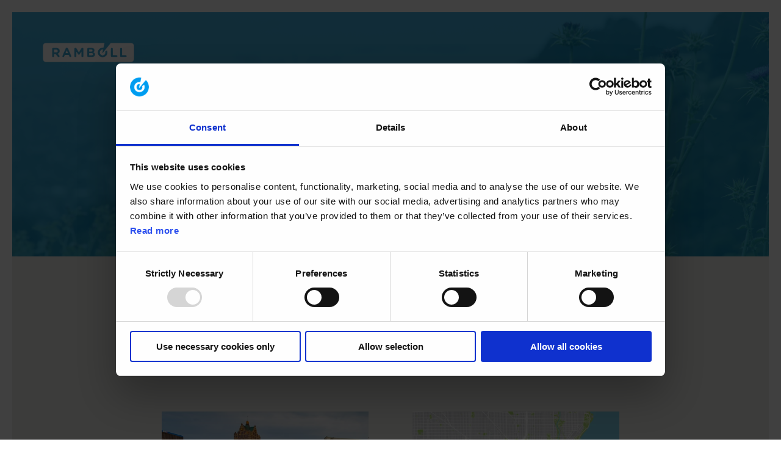

--- FILE ---
content_type: text/html; charset=UTF-8
request_url: https://c.ramboll.com/site-solutions-conference-guide
body_size: 6346
content:
<!doctype html><html lang="en"><head>
    <meta charset="utf-8">
    <title>Site Solutions Technology Transfer Conference</title>
    <link rel="shortcut icon" href="https://c.ramboll.com/hubfs/favicon.ico">
    <meta name="description" content="Site Solutions Technology Transfer Conference">

    <style>
    /*
     * Set all theme variables as CSS Variables, which are then used in Sass
     */
    

    :root {
      
        --primary: 0, 157, 224;
      
        --secondary: 0, 111, 173;
      
        --complementary: 238, 238, 237;
      
        --light: 238, 238, 237;
      
        --dark: 121, 119, 102;
      
        --white: 255, 255, 255;
      
        --black: 0, 0, 0;
      
    }



    

    :root {
      
      --heading_font: Nunito, Arial, sans-serif;
      
      --body_font: Nunito, Arial, sans-serif;
      
    }
    </style>

    
    
    

    <meta name="viewport" content="width=device-width, initial-scale=1">

    
    <meta property="og:description" content="Site Solutions Technology Transfer Conference">
    <meta property="og:title" content="Site Solutions Technology Transfer Conference">
    <meta name="twitter:description" content="Site Solutions Technology Transfer Conference">
    <meta name="twitter:title" content="Site Solutions Technology Transfer Conference">

    

    
    <style>
a.cta_button{-moz-box-sizing:content-box !important;-webkit-box-sizing:content-box !important;box-sizing:content-box !important;vertical-align:middle}.hs-breadcrumb-menu{list-style-type:none;margin:0px 0px 0px 0px;padding:0px 0px 0px 0px}.hs-breadcrumb-menu-item{float:left;padding:10px 0px 10px 10px}.hs-breadcrumb-menu-divider:before{content:'›';padding-left:10px}.hs-featured-image-link{border:0}.hs-featured-image{float:right;margin:0 0 20px 20px;max-width:50%}@media (max-width: 568px){.hs-featured-image{float:none;margin:0;width:100%;max-width:100%}}.hs-screen-reader-text{clip:rect(1px, 1px, 1px, 1px);height:1px;overflow:hidden;position:absolute !important;width:1px}
</style>

<link rel="stylesheet" href="https://c.ramboll.com/hubfs/hub_generated/template_assets/1/33857222543/1769075376831/template_style.min.css">
<style>
  @font-face {
    font-family: "Nunito";
    font-weight: 400;
    font-style: normal;
    font-display: swap;
    src: url("/_hcms/googlefonts/Nunito/regular.woff2") format("woff2"), url("/_hcms/googlefonts/Nunito/regular.woff") format("woff");
  }
  @font-face {
    font-family: "Nunito";
    font-weight: 700;
    font-style: normal;
    font-display: swap;
    src: url("/_hcms/googlefonts/Nunito/700.woff2") format("woff2"), url("/_hcms/googlefonts/Nunito/700.woff") format("woff");
  }
</style>

    

    
    <link rel="canonical" href="https://c.ramboll.com/site-solutions-conference-guide">

<script id="Cookiebot" src="https://consent.cookiebot.com/uc.js" data-cbid="62b304b0-7dd4-4ced-9367-3f07aae1e7be" type="text/javascript" async></script>

<!-- Google Tag Manager -->

<script>(function(w,d,s,l,i){w[l]=w[l]||[];w[l].push({'gtm.start':

new Date().getTime(),event:'gtm.js'});var f=d.getElementsByTagName(s)[0],

j=d.createElement(s),dl=l!='dataLayer'?'&l='+l:'';j.async=true;j.src=

'https://data.ramboll.com/gtm.js?id='+i+dl;f.parentNode.insertBefore(j,f);

})(window,document,'script','dataLayer','GTM-PBJFN9R');</script>

<!-- End Google Tag Manager -->

<!-- Webinar.ramboll.com Domain -->

<script src="https://webinar.ramboll.com/resources/um/integrations/core-consent-status/consent-status.js"></script>
<script>
  var twentyThreeConsentStatus = new TwentyThreeConsentStatus('webinar.ramboll.com');
  twentyThreeConsentStatus.setConsentStatus('given');
</script>

<!-- End Webinar.ramboll.com Domain -->

<!-- Video.ramboll.com Domain -->

<script src="https://video.ramboll.com/resources/um/integrations/core-consent-status/consent-status.js"></script>
<script>
  var twentyThreeConsentStatus = new TwentyThreeConsentStatus('video.ramboll.com');
  twentyThreeConsentStatus.setConsentStatus('given');
</script>

<!-- End Video.ramboll.com Domain -->

<!-- Internalvideo.ramboll.com Domain -->

<script src="https://internalvideo.ramboll.com/resources/um/integrations/core-consent-status/consent-status.js"></script>
<script>
  var twentyThreeConsentStatus = new TwentyThreeConsentStatus('internalvideo.ramboll.com');
  twentyThreeConsentStatus.setConsentStatus('given');
</script>

<!-- End Internalvideo.ramboll.com Domain -->
<meta property="og:url" content="https://c.ramboll.com/site-solutions-conference-guide">
<meta name="twitter:card" content="summary">
<meta http-equiv="content-language" content="en">





<style>
  .aa-form__body ul li:before {
    color:#000000 !important;
</style>
  <meta name="generator" content="HubSpot"></head>
  <body>
    <div class="body-wrapper   hs-content-id-88611889510 hs-landing-page hs-page ">
      
			<div id="hs_cos_wrapper_module_15985153063742" class="hs_cos_wrapper hs_cos_wrapper_widget hs_cos_wrapper_type_module" style="" data-hs-cos-general-type="widget" data-hs-cos-type="module">

</div>
		

      

	<main class="aa-landing-page">

		<div class="container-fluid">
<div class="row-fluid-wrapper">
<div class="row-fluid">
<div class="span12 widget-span widget-type-cell " style="" data-widget-type="cell" data-x="0" data-w="12">

<div class="row-fluid-wrapper row-depth-1 row-number-1 dnd-section">
<div class="row-fluid ">
</div><!--end row-->
</div><!--end row-wrapper -->

<div class="row-fluid-wrapper row-depth-1 row-number-2 dnd-section">
<div class="row-fluid ">
<div class="span12 widget-span widget-type-cell dnd-column" style="" data-widget-type="cell" data-x="0" data-w="12">

<div class="row-fluid-wrapper row-depth-1 row-number-3 dnd-row">
<div class="row-fluid ">
<div class="span12 widget-span widget-type-custom_widget dnd-module" style="" data-widget-type="custom_widget" data-x="0" data-w="12">
<div id="hs_cos_wrapper_widget_1644870293938" class="hs_cos_wrapper hs_cos_wrapper_widget hs_cos_wrapper_type_module" style="" data-hs-cos-general-type="widget" data-hs-cos-type="module">



	<section class="aa-text aa-hero aa-module
		aa-module-width--full
		aa-module-height--small
		aa-module-spacing-top--small
		aa-module-spacing-bottom--small
		
		aa-bg-image
		
		
			aa-bg-overlay aa-bg-overlay--primary
		
		aa-content-color--light
		" style="background-image: url('https://c.ramboll.com/hubfs/RAM/_L0A1938.jpg');">

		
        
        <div class="aa-branding">
            <img src="https://c.ramboll.com/hubfs/Ramboll_Logo_White_RGB_402x85px-1.png" alt="">
        </div>
        
		<div class="aa-inner
		aa-content-position--center
		aa-content-alignment--center
		">
			<div class="aa-content
				aa-content-width--normal
				">
				<div class="aa-text__header">
					
					<h5 class="aa-subheading">
						SITE SOLUTIONS
					</h5>
					
					
					<h2 class="aa-title">
						TECHNOLOGY TRANSFER CONFERENCE
					</h2>
					
				</div>
				
				<div class="aa-text__body">
					<h5>Local and travel information</h5>
				</div>
				

				
					<div class="aa-text__footer">
						<div class="aa-button-group">
							

								
									
									
									<a href="https://c.ramboll.com/site-solutions-conference?hsLang=en" class="aa-button
											
											aa-button--full
											">
										<svg width="12" height="14" viewbox="0 0 12 14" fill="none" xmlns="http://www.w3.org/2000/svg">
											<path d="M11.6753 7L3.63154 13.0622L3.63155 0.937822L11.6753 7Z" />
										</svg>
										Back to conference program
									</a>
								
							
						</div>
					</div>
				


				</div>
			</div>
		</section></div>

	

</div>

</div><!--end widget-span -->
</div><!--end row-->
</div><!--end row-wrapper -->

</div><!--end widget-span -->
</div><!--end row-->
</div><!--end row-wrapper -->

<div class="row-fluid-wrapper row-depth-1 row-number-4 dnd-section">
<div class="row-fluid ">
<div class="span12 widget-span widget-type-cell dnd-column" style="" data-widget-type="cell" data-x="0" data-w="12">

<div class="row-fluid-wrapper row-depth-1 row-number-5 dnd-row">
<div class="row-fluid ">
<div class="span6 widget-span widget-type-cell dnd-column" style="" data-widget-type="cell" data-x="0" data-w="6">

<div class="row-fluid-wrapper row-depth-1 row-number-6 dnd-row">
<div class="row-fluid ">
<div class="span12 widget-span widget-type-custom_widget dnd-module" style="" data-widget-type="custom_widget" data-x="0" data-w="12">
<div id="hs_cos_wrapper_module_1666626197395" class="hs_cos_wrapper hs_cos_wrapper_widget hs_cos_wrapper_type_module" style="" data-hs-cos-general-type="widget" data-hs-cos-type="module">



	<section class="aa-cards aa-module
		aa-module-width--full
		aa-module-spacing-top--medium
		aa-module-spacing-bottom--small
		aa-bg-complementary
		

		
			aa-cards--two
		
		">
	<div class="aa-inner">
		<div class="aa-cards__header">
			<div id="hs_cos_wrapper_module_1666626197395_" class="hs_cos_wrapper hs_cos_wrapper_widget hs_cos_wrapper_type_inline_rich_text" style="" data-hs-cos-general-type="widget" data-hs-cos-type="inline_rich_text" data-hs-cos-field="content"><h4>Welcome to Milwaukee!</h4>
<p>We want you to have the best experience possible. That's why we've put together a list of helpful travel and local information while you're here.</p></div>
		</div>
	  	<div class="aa-cards__body">

		

			
				<article class="aa-card">
					
					
					<a href="https://www.visitmilwaukee.org/official-visitors-guide/" target="_blank" class="aa-card__image aa-bg-image
						
						" style="background-image: url('https://c.ramboll.com/hs-fs/hubfs/RAM/milwaukee-adobe-stock-preview.jpg?width=800&amp;name=milwaukee-adobe-stock-preview.jpg');">
					</a>
					<div class="aa-card__body">
						
						
							<h3>View Milwaukee's Official Visitors Guide</h3>
						
					</div>
				</article>

			
				<article class="aa-card">
					
					
					<a href="https://www.visitmilwaukee.org/visitmke/media/PDF/Map_Guide/VM-Map-2022-1.pdf" target="_blank" class="aa-card__image aa-bg-image
						
						" style="background-image: url('https://c.ramboll.com/hs-fs/hubfs/RAM/milwaukee-map-stock-preview-2.jpg?width=800&amp;name=milwaukee-map-stock-preview-2.jpg');">
					</a>
					<div class="aa-card__body">
						
						
							<h3>Download the Official Visitors Map</h3>
						
					</div>
				</article>

			

		

	  </div>
	</div>
  </section>

</div>

</div><!--end widget-span -->
</div><!--end row-->
</div><!--end row-wrapper -->

<div class="row-fluid-wrapper row-depth-1 row-number-7 dnd-row">
<div class="row-fluid ">
<div class="span12 widget-span widget-type-custom_widget dnd-module" style="" data-widget-type="custom_widget" data-x="0" data-w="12">
<div id="hs_cos_wrapper_widget_1666437568831" class="hs_cos_wrapper hs_cos_wrapper_widget hs_cos_wrapper_type_module" style="" data-hs-cos-general-type="widget" data-hs-cos-type="module">



	<section class="aa-cards aa-module
		aa-module-width--full
		aa-module-spacing-top--medium
		aa-module-spacing-bottom--small
		aa-bg-white
		

		
			aa-cards--two
		
		">
	<div class="aa-inner">
		<div class="aa-cards__header">
			<div id="hs_cos_wrapper_widget_1666437568831_" class="hs_cos_wrapper hs_cos_wrapper_widget hs_cos_wrapper_type_inline_rich_text" style="" data-hs-cos-general-type="widget" data-hs-cos-type="inline_rich_text" data-hs-cos-field="content"><h3>Our conference venues</h3></div>
		</div>
	  	<div class="aa-cards__body">

		

			
				<article class="aa-card">
					
					
					<a href="https://www.saintkatearts.com/" target="_blank" class="aa-card__image aa-bg-image
						
						" style="background-image: url('https://c.ramboll.com/hs-fs/hubfs/RAM/SK-PPark.png?width=800&amp;name=SK-PPark.png');">
					</a>
					<div class="aa-card__body">
						
						<h5 class="aa-subheading">
							Conference venue
						</h5>
						
						
							<h3>Saint Kate – <br>The Arts Hotel</h3>
<p>139 E Kilbourn Ave<br>Milwaukee, WI 53202<br>+1 414 276 8686<br><a href="https://goo.gl/maps/vcuxKk8saR6L8src6" rel="noopener" target="_blank"><span>View on map</span></a>&nbsp;|&nbsp;<span><a href="https://www.saintkatearts.com/" rel="noopener" target="_blank">Visit website</a></span></p>
<p>Saint Kate offers a modern luxury experience with an artful twist. With a prime location in the theater district, Saint Kate serves as a creative hub for the city.</p>
						
					</div>
				</article>

			
				<article class="aa-card">
					
					
					<a href="https://www.oakbarrelmilwaukee.com/" target="_blank" class="aa-card__image aa-bg-image
						
						" style="background-image: url('https://c.ramboll.com/hs-fs/hubfs/lunch_000013948242_Large-crop.jpg?width=800&amp;name=lunch_000013948242_Large-crop.jpg');">
					</a>
					<div class="aa-card__body">
						
						<h5 class="aa-subheading">
							Dinner event (Day 1)
						</h5>
						
						
							<h3>Oak Barrel Public House</h3>
<p>1033 N Doctor M.L.K. Jr Dr<br>Milwaukee, WI 53203<br>+1 414 897 8320<br><span><a href="https://g.page/oakbarrelmke?share" rel="noopener" target="_blank">View on map</a></span>&nbsp;|<span>&nbsp;</span><span><a href="https://www.oakbarrelmilwaukee.com/" rel="noopener" target="_blank">Visit website</a></span></p>
<p>Join us for dinner and live music at Oak Barrel in the heart of Downtown Milwaukee following the conference program on Day 1, November 9.</p>
						
					</div>
				</article>

			

		

	  </div>
	</div>
  </section>

</div>

</div><!--end widget-span -->
</div><!--end row-->
</div><!--end row-wrapper -->

</div><!--end widget-span -->
<div class="span6 widget-span widget-type-cell dnd-column" style="" data-widget-type="cell" data-x="6" data-w="6">

<div class="row-fluid-wrapper row-depth-1 row-number-8 dnd-row">
<div class="row-fluid ">
<div class="span12 widget-span widget-type-custom_widget dnd-module" style="" data-widget-type="custom_widget" data-x="0" data-w="12">
<div id="hs_cos_wrapper_module_1666437861933" class="hs_cos_wrapper hs_cos_wrapper_widget hs_cos_wrapper_type_module" style="" data-hs-cos-general-type="widget" data-hs-cos-type="module">



	<section class="aa-cards aa-module
		aa-module-width--full
		aa-module-spacing-top--none
		aa-module-spacing-bottom--small
		aa-bg-white
		

		
			aa-cards--two
		
		">
	<div class="aa-inner">
		<div class="aa-cards__header">
			<div id="hs_cos_wrapper_module_1666437861933_" class="hs_cos_wrapper hs_cos_wrapper_widget hs_cos_wrapper_type_inline_rich_text" style="" data-hs-cos-general-type="widget" data-hs-cos-type="inline_rich_text" data-hs-cos-field="content"><h3>Transportation</h3></div>
		</div>
	  	<div class="aa-cards__body">

		

			
				<article class="aa-card">
					
					
					<a href="https://www.mitchellairport.com/" target="_blank" class="aa-card__image aa-bg-image
						
						" style="background-image: url('https://c.ramboll.com/hs-fs/hubfs/milwaukee-aiport-adobe-stock-preview.jpg?width=800&amp;name=milwaukee-aiport-adobe-stock-preview.jpg');">
					</a>
					<div class="aa-card__body">
						
						<h5 class="aa-subheading">
							Air transportation
						</h5>
						
						
							<h3>Mitchell International Airport</h3>
<p>5300 S Howell Ave<br>Milwaukee, WI 53207<br>+1 414 747 5300<br><span><a href="https://goo.gl/maps/jhd6bJTFJGmA7QHX9" rel="noopener" target="_blank">View on map</a></span>&nbsp;|<span>&nbsp;</span><span><a href="https://www.mitchellairport.com/" rel="noopener" target="_blank">Visit website</a></span></p>
<p>Mitchell International Airport is an easy-travel airport serving Milwaukee, southeastern Wisconsin, Chicago and northern Illinois.</p>
						
					</div>
				</article>

			
				<article class="aa-card">
					
					
					<a href="https://www.amtrak.com/stations/mke" target="_blank" class="aa-card__image aa-bg-image
						
						" style="background-image: url('https://c.ramboll.com/hs-fs/hubfs/milwaukee-amtrak-adobe-stock-preview.jpg?width=800&amp;name=milwaukee-amtrak-adobe-stock-preview.jpg');">
					</a>
					<div class="aa-card__body">
						
						<h5 class="aa-subheading">
							Train transportation
						</h5>
						
						
							<h3>Intermodal Station – Amtrak</h3>
<p>433 West St. Paul Avenue<br>Milwaukee, WI 53203<br>+1 800 872 7245<br><span><a href="https://goo.gl/maps/HkLGYvShsaRwegzGA" rel="noopener" target="_blank">View on map</a></span>&nbsp;|<span>&nbsp;</span><span><a href="https://www.amtrak.com/stations/mke" rel="noopener" target="_blank">Visit website</a></span></p>
<p>Milwaukee Intermodal Station is the main intercity bus and train station in Milwaukee, located downtown.</p>
						
					</div>
				</article>

			

		

	  </div>
	</div>
  </section>

</div>

</div><!--end widget-span -->
</div><!--end row-->
</div><!--end row-wrapper -->

<div class="row-fluid-wrapper row-depth-1 row-number-9 dnd-row">
<div class="row-fluid ">
<div class="span12 widget-span widget-type-custom_widget dnd-module" style="" data-widget-type="custom_widget" data-x="0" data-w="12">
<div id="hs_cos_wrapper_module_1666624133446" class="hs_cos_wrapper hs_cos_wrapper_widget hs_cos_wrapper_type_module" style="" data-hs-cos-general-type="widget" data-hs-cos-type="module">



	<section class="aa-cards aa-module
		aa-module-width--full
		aa-module-spacing-top--none
		aa-module-spacing-bottom--medium
		aa-bg-white
		

		
			aa-cards--two
		
		">
	<div class="aa-inner">
		<div class="aa-cards__header">
			<div id="hs_cos_wrapper_module_1666624133446_" class="hs_cos_wrapper hs_cos_wrapper_widget hs_cos_wrapper_type_inline_rich_text" style="" data-hs-cos-general-type="widget" data-hs-cos-type="inline_rich_text" data-hs-cos-field="content"><h3>Local attractions: our picks</h3></div>
		</div>
	  	<div class="aa-cards__body">

		

			
				<article class="aa-card">
					
					
					<a href="https://milwaukeeriverwalkdistrict.com/" target="_blank" class="aa-card__image aa-bg-image
						
						" style="background-image: url('https://c.ramboll.com/hs-fs/hubfs/RAM/milwaukee-riverwalk-stock-preview.jpg?width=800&amp;name=milwaukee-riverwalk-stock-preview.jpg');">
					</a>
					<div class="aa-card__body">
						
						
							<h3>Milwaukee RiverWalk</h3>
<p>The Saint Kate hotel is located along Milwaukee's Riverwalk. Connecting downtown neighborhoods, the three-mile-long Riverwalk winds along the Milwaukee River with public art and access to restaurants, brewpubs, shops and waterfront nightlife.&nbsp;</p>
<p><span style="text-decoration: underline;"><a href="https://milwaukeeriverwalkdistrict.com/" rel="noopener" target="_blank">Learn more</a></span></p>
						
					</div>
				</article>

			
				<article class="aa-card">
					
					
					<a href="https://www.visitmilwaukee.org/articles/about-mke/bronze-fonz/" target="_blank" class="aa-card__image aa-bg-image
						
						" style="background-image: url('https://c.ramboll.com/hs-fs/hubfs/BronzeFonz_small.jpg?width=800&amp;name=BronzeFonz_small.jpg');">
					</a>
					<div class="aa-card__body">
						
						
							<h3>Bronze Fonz</h3>
<p>Located on Milwaukee’s RiverWalk just south of Wells Street, the Bronze Fonz is a must-visit selfie spot!</p>
<p><span style="text-decoration: underline;"><a href="https://www.visitmilwaukee.org/articles/about-mke/bronze-fonz/" rel="noopener" target="_blank">Learn more</a></span></p>
						
					</div>
				</article>

			

		

	  </div>
	</div>
  </section>

</div>

</div><!--end widget-span -->
</div><!--end row-->
</div><!--end row-wrapper -->

</div><!--end widget-span -->
</div><!--end row-->
</div><!--end row-wrapper -->

<div class="row-fluid-wrapper row-depth-1 row-number-10 dnd-row">
<div class="row-fluid ">
<div class="span12 widget-span widget-type-custom_widget dnd-module" style="" data-widget-type="custom_widget" data-x="0" data-w="12">
<div id="hs_cos_wrapper_widget_1666127788265" class="hs_cos_wrapper hs_cos_wrapper_widget hs_cos_wrapper_type_module" style="" data-hs-cos-general-type="widget" data-hs-cos-type="module">

</div>

</div><!--end widget-span -->
</div><!--end row-->
</div><!--end row-wrapper -->

</div><!--end widget-span -->
</div><!--end row-->
</div><!--end row-wrapper -->

</div><!--end widget-span -->
</div>
</div>
</main></div>

	



      
	  


<footer class="aa-site-footer aa-site-footer-lp">
    <div class="aa-site-footer__inner">
        <div class="aa-site-footer__primary">
            <div class="aa-site-footer__primary__inner">
                <div class="aa-site-footer__primary__header">
                    
	<h3>USA</h3>
	<br>
	<p>
		Ramboll<br>
		4245 North Fairfax Drive, Suite 700<br>
		VA - 22203 Arlington
	</p>
	<br>
	<p>Tel: +1 703 516 2300</p>
	<p>Fax: +1 703 516 2345</p>

	
                    
                        <a href="mailto:info@ramboll.com">info@ramboll.com</a>
                    
                </div>
                
            <div class="aa-site-footer__secondary">
                <div class="aa-site-footer__secondary__inner">
                    <div class="aa-site-footer__secondary__header">
                        <div class="footer-social">
                            
                            <a href="https://twitter.com/rambollamericas">
                                <svg viewbox="0 0 33 33" xmlns="http://www.w3.org/2000/svg">
                                    <path d="M16.5 0C7.38788 0 0 7.38788 0 16.5C0 25.6121 7.38788 33 16.5 33C25.6121 33 33 25.6121 33 16.5C33 7.38788 25.6121 0 16.5 0ZM24.8407 13.2619C25.0924 18.8169 20.9495 25.0099 13.6153 25.0099C11.385 25.0099 9.31013 24.3554 7.5625 23.2348C9.658 23.4823 11.7494 22.8993 13.409 21.5999C11.682 21.5682 10.2231 20.4256 9.7185 18.8568C10.3386 18.975 10.9491 18.9406 11.5033 18.7894C9.60437 18.4071 8.29262 16.6966 8.33525 14.8665C8.86875 15.1621 9.4765 15.3395 10.1241 15.3601C8.3655 14.1845 7.86775 11.8621 8.90175 10.087C10.8488 12.4768 13.7596 14.0484 17.0417 14.2134C16.4656 11.7439 18.3398 9.36375 20.8904 9.36375C22.0247 9.36375 23.0519 9.84363 23.7724 10.6109C24.6716 10.4349 25.5186 10.1049 26.2804 9.6525C25.9848 10.5751 25.3591 11.3479 24.5438 11.8374C25.3426 11.7411 26.1044 11.5294 26.8111 11.2145C26.2831 12.0093 25.6149 12.705 24.8407 13.2619Z" />
                                </svg>
                            </a>
                            
                            
                            <a href="https://www.facebook.com/rambollgroup/">
                                <svg version="1.1" xmlns="http://www.w3.org/2000/svg" xmlns:xlink="http://www.w3.org/1999/xlink" x="0px" y="0px" viewbox="0 0 20 20" style="enable-background:new 0 0 20 20;" xml:space="preserve">
                                    <path d="M10,0.4c-5.3,0-9.6,4.3-9.6,9.6s4.3,9.6,9.6,9.6s9.6-4.3,9.6-9.6S15.3,0.4,10,0.4z M12.3,7h-1.4c-0.2,0-0.4,0.2-0.4,0.5v1 h1.8L12,10.1h-1.5v4.5H8.8v-4.5H7.2V8.6h1.5V7.7c0-1.3,0.9-2.3,2.1-2.3h1.4V7z" />
                                </svg>
                            </a>
                            
                            
                            <a href="https://www.linkedin.com/company/ramboll/">
                                <svg version="1.1" xmlns="http://www.w3.org/2000/svg" xmlns:xlink="http://www.w3.org/1999/xlink" x="0px" y="0px" viewbox="0 0 20 20" style="enable-background:new 0 0 20 20;" xml:space="preserve">
                                    <path d="M10,0.4c-5.3,0-9.6,4.3-9.6,9.6s4.3,9.6,9.6,9.6s9.6-4.3,9.6-9.6S15.3,0.4,10,0.4z M7.7,14H5.7V7.7h1.9V14z M6.7,7 c-0.6,0-1-0.4-1-1c0-0.5,0.4-1,1-1s1,0.4,1,1C7.7,6.5,7.3,7,6.7,7z M14.8,14h-1.9v-3.5c0-0.8-0.3-1.4-1-1.4c-0.5,0-0.9,0.4-1,0.7 c-0.1,0.1-0.1,0.3-0.1,0.5V14H8.8V9.7c0-0.8,0-1.4-0.1-2h1.7l0.1,0.9h0c0.3-0.4,0.9-1,1.9-1c1.3,0,2.2,0.9,2.2,2.7V14z" />
                                </svg>
                            </a>
                            
                            
                            <a href="https://www.instagram.com/rambollgroup/">
                                <svg version="1.1" xmlns="http://www.w3.org/2000/svg" xmlns:xlink="http://www.w3.org/1999/xlink" x="0px" y="0px" viewbox="0 0 19.2 19.2" style="enable-background:new 0 0 19.2 19.2;" xml:space="preserve">
                                    <path d="M13.5,6.7c-0.2-0.4-0.5-0.8-0.9-0.9c-0.3-0.1-0.6-0.2-0.9-0.2c-0.5,0-0.7,0-2,0s-1.5,0-2,0c-0.3,0-0.6,0.1-0.9,0.2 C6.2,5.9,5.9,6.2,5.7,6.7C5.6,6.9,5.5,7.3,5.5,7.6c0,0.5,0,0.7,0,2s0,1.5,0,2c0,0.3,0.1,0.6,0.2,0.9c0.2,0.4,0.5,0.8,0.9,0.9 c0.3,0.1,0.6,0.2,0.9,0.2c0.5,0,0.7,0,2,0s1.5,0,2,0c0.3,0,0.6-0.1,0.9-0.2c0.4-0.2,0.8-0.5,0.9-0.9c0.1-0.3,0.2-0.6,0.2-0.9 c0-0.5,0-0.7,0-2s0-1.5,0-2C13.7,7.3,13.6,6.9,13.5,6.7z M9.6,12.2C8.2,12.2,7,11,7,9.6S8.2,7,9.6,7s2.6,1.1,2.6,2.6l0,0 C12.2,11,11,12.2,9.6,12.2C9.6,12.2,9.6,12.2,9.6,12.2z M12.3,7.5c-0.3,0-0.6-0.3-0.6-0.6s0.3-0.6,0.6-0.6c0.3,0,0.6,0.3,0.6,0.6 S12.6,7.5,12.3,7.5L12.3,7.5z M11.3,9.6c0,0.9-0.7,1.7-1.7,1.7s-1.7-0.7-1.7-1.7s0.7-1.7,1.7-1.7l0,0C10.5,7.9,11.3,8.7,11.3,9.6z M9.6,0C4.3,0,0,4.3,0,9.6s4.3,9.6,9.6,9.6s9.6-4.3,9.6-9.6l0,0C19.2,4.3,14.9,0,9.6,0C9.6,0,9.6,0,9.6,0z M14.6,11.7 c0,0.4-0.1,0.8-0.2,1.2c-0.3,0.7-0.8,1.2-1.5,1.5c-0.4,0.1-0.8,0.2-1.2,0.2c-0.5,0-0.7,0-2.1,0s-1.5,0-2.1,0c-0.4,0-0.8-0.1-1.2-0.2 c-0.7-0.3-1.2-0.8-1.5-1.5c-0.1-0.4-0.2-0.8-0.2-1.2c0-0.5,0-0.7,0-2.1s0-1.5,0-2.1c0-0.4,0.1-0.8,0.2-1.2c0.3-0.7,0.8-1.2,1.5-1.5 c0.4-0.1,0.8-0.2,1.2-0.2c0.5,0,0.7,0,2.1,0s1.5,0,2.1,0c0.4,0,0.8,0.1,1.2,0.2c0.7,0.3,1.2,0.8,1.5,1.5c0.1,0.4,0.2,0.8,0.2,1.2 c0,0.5,0,0.7,0,2.1S14.6,11.1,14.6,11.7L14.6,11.7z" />
                                </svg>
                            </a>
                            
                            
                            <a href="https://www.youtube.com/user/rambollgroup">
                                <svg width="60" height="42" viewbox="0 0 60 42" fill="none" xmlns="http://www.w3.org/2000/svg">
                                    <path d="M58.5082 6.66289C58.1695 5.40143 57.5054 4.25105 56.5824 3.32688C55.6594 2.40271 54.5099 1.73718 53.2488 1.39688C48.607 0.148438 30 0.148438 30 0.148438C30 0.148438 11.393 0.148437 6.75117 1.39023C5.48959 1.72943 4.33946 2.3946 3.41629 3.31894C2.49312 4.24327 1.8294 5.39424 1.4918 6.65625C0.25 11.3047 0.25 21 0.25 21C0.25 21 0.25 30.6953 1.4918 35.3371C2.17578 37.9004 4.19453 39.9191 6.75117 40.6031C11.393 41.8516 30 41.8516 30 41.8516C30 41.8516 48.607 41.8516 53.2488 40.6031C55.8121 39.9191 57.8242 37.9004 58.5082 35.3371C59.75 30.6953 59.75 21 59.75 21C59.75 21 59.75 11.3047 58.5082 6.66289ZM24.0898 29.8984V12.1016L39.4961 20.9336L24.0898 29.8984Z" />
                                </svg>
                            </a>
                            
                        </div>
                    </div>
                    <div class="aa-site-footer__secondary__body">
                        
                            <a href="https://c.ramboll.com/legal-information?hsLang=en">
                                Manage your cookie settings or change consent
                            </a>
                        
                    </div>
                </div>
            </div>
        </div>

    </div></div></footer>
    

    
    
<!-- HubSpot performance collection script -->
<script defer src="/hs/hsstatic/content-cwv-embed/static-1.1293/embed.js"></script>
<script src="https://c.ramboll.com/hubfs/hub_generated/template_assets/1/33857352959/1769075376728/template_jquery-3.5.1.min.js"></script>
<script src="https://c.ramboll.com/hubfs/hub_generated/template_assets/1/33857412927/1769075379508/template_app.min.js"></script>
<script>
var hsVars = hsVars || {}; hsVars['language'] = 'en';
</script>

<script src="/hs/hsstatic/cos-i18n/static-1.53/bundles/project.js"></script>

<!-- Start of HubSpot Analytics Code -->
<script type="text/javascript">
var _hsq = _hsq || [];
_hsq.push(["setContentType", "landing-page"]);
_hsq.push(["setCanonicalUrl", "https:\/\/c.ramboll.com\/site-solutions-conference-guide"]);
_hsq.push(["setPageId", "88611889510"]);
_hsq.push(["setContentMetadata", {
    "contentPageId": 88611889510,
    "legacyPageId": "88611889510",
    "contentFolderId": null,
    "contentGroupId": null,
    "abTestId": null,
    "languageVariantId": 88611889510,
    "languageCode": "en",
    
    
}]);
</script>

<script type="text/javascript" id="hs-script-loader" async defer src="/hs/scriptloader/7520151.js"></script>
<!-- End of HubSpot Analytics Code -->


<script type="text/javascript">
var hsVars = {
    render_id: "b289bfa8-6f41-4eda-8a6e-397babeffb51",
    ticks: 1769145327342,
    page_id: 88611889510,
    
    content_group_id: 0,
    portal_id: 7520151,
    app_hs_base_url: "https://app.hubspot.com",
    cp_hs_base_url: "https://cp.hubspot.com",
    language: "en",
    analytics_page_type: "landing-page",
    scp_content_type: "",
    
    analytics_page_id: "88611889510",
    category_id: 1,
    folder_id: 0,
    is_hubspot_user: false
}
</script>


<script defer src="/hs/hsstatic/HubspotToolsMenu/static-1.432/js/index.js"></script>

<!-- Google Tag Manager (noscript) -->

<noscript><iframe src="https://data.ramboll.com/ns.html?id=GTM-PBJFN9R" height="0" width="0" style="display:none;visibility:hidden"></iframe></noscript>

<!-- End Google Tag Manager (noscript) -->


  
</body></html>

--- FILE ---
content_type: text/css
request_url: https://c.ramboll.com/hubfs/hub_generated/template_assets/1/33857222543/1769075376831/template_style.min.css
body_size: 57191
content:
/* Nunito Stylistic Set 2 - Straight lowercase 'l' */
* {
  font-feature-settings: "ss02" !important;
  -webkit-font-feature-settings: "ss02" !important;
  -moz-font-feature-settings: "ss02" !important;
}

html, body, h1, h2, h3, h4, h5, h6, p, a, span, div, li, td, th, button, input, textarea, select {
  font-feature-settings: "ss02" !important;
  -webkit-font-feature-settings: "ss02" !important;
  -moz-font-feature-settings: "ss02" !important;
}

/*! normalize.css v8.0.1 | MIT License | github.com/necolas/normalize.css */html{line-height:1.15;-webkit-text-size-adjust:100%}body{margin:0}main{display:block}h1{font-size:2em;margin:.67em 0}hr{-webkit-box-sizing:content-box;box-sizing:content-box;height:0;overflow:visible}pre{font-family:monospace,monospace;font-size:1em}a{background-color:transparent}abbr[title]{border-bottom:none;text-decoration:underline;-webkit-text-decoration:underline dotted;text-decoration:underline dotted}b,strong{font-weight:bolder}code,kbd,samp{font-family:monospace,monospace;font-size:1em}small{font-size:80%}sub,sup{font-size:75%;line-height:0;position:relative;vertical-align:baseline}sub{bottom:-.25em}sup{top:-.5em}img{border-style:none}button,input,optgroup,select,textarea{font-family:inherit;font-size:100%;line-height:1.15;margin:0}button,input{overflow:visible}button,select{text-transform:none}[type=button],[type=reset],[type=submit],button{-webkit-appearance:button}[type=button]::-moz-focus-inner,[type=reset]::-moz-focus-inner,[type=submit]::-moz-focus-inner,button::-moz-focus-inner{border-style:none;padding:0}[type=button]:-moz-focusring,[type=reset]:-moz-focusring,[type=submit]:-moz-focusring,button:-moz-focusring{outline:1px dotted ButtonText}fieldset{padding:.35em .75em .625em}legend{-webkit-box-sizing:border-box;box-sizing:border-box;color:inherit;display:table;max-width:100%;padding:0;white-space:normal}progress{vertical-align:baseline}textarea{overflow:auto}[type=checkbox],[type=radio]{-webkit-box-sizing:border-box;box-sizing:border-box;padding:0}[type=number]::-webkit-inner-spin-button,[type=number]::-webkit-outer-spin-button{height:auto}[type=search]{-webkit-appearance:textfield;outline-offset:-2px}[type=search]::-webkit-search-decoration{-webkit-appearance:none}::-webkit-file-upload-button{-webkit-appearance:button;font:inherit}details{display:block}summary{display:list-item}[hidden],template{display:none}.aa-cards--projects .aa-modal .aa-modal__inner,.aa-module-spacing--large,.aa-module-spacing-top--large,.aa-panel,.burj,.subscription-page main,.systems-page{padding-top:80px}@media (min-width:992px){.aa-cards--projects .aa-modal .aa-modal__inner,.aa-module-spacing--large,.aa-module-spacing-top--large,.aa-panel,.burj,.subscription-page main,.systems-page{padding-top:120px}}.aa-cards--projects .aa-modal .aa-modal__inner,.aa-module-spacing--large,.aa-module-spacing-bottom--large,.aa-panel,.burj,.subscription-page main,.systems-page{padding-bottom:80px}@media (min-width:992px){.aa-cards--projects .aa-modal .aa-modal__inner,.aa-module-spacing--large,.aa-module-spacing-bottom--large,.aa-panel,.burj,.subscription-page main,.systems-page{padding-bottom:120px}}.aa-column--text,.aa-module-spacing--medium,.aa-module-spacing-top--medium,.empire{padding-top:60px}@media (min-width:992px){.aa-column--text,.aa-module-spacing--medium,.aa-module-spacing-top--medium,.empire{padding-top:80px}}@media (min-width:1440px){.aa-column--text,.aa-module-spacing--medium,.aa-module-spacing-top--medium,.empire{padding-top:100px}}.aa-column--text,.aa-module-spacing--medium,.aa-module-spacing-bottom--medium,.empire{padding-bottom:60px}@media (min-width:992px){.aa-column--text,.aa-module-spacing--medium,.aa-module-spacing-bottom--medium,.empire{padding-bottom:80px}}@media (min-width:1440px){.aa-column--text,.aa-module-spacing--medium,.aa-module-spacing-bottom--medium,.empire{padding-bottom:100px}}.aa-columns-image .aa-column--image,.aa-module-spacing--small,.aa-module-spacing-top--small,.eiffel{padding-top:40px}@media (min-width:992px){.aa-columns-image .aa-column--image,.aa-module-spacing--small,.aa-module-spacing-top--small,.eiffel{padding-top:50px}}@media (min-width:1440px){.aa-columns-image .aa-column--image,.aa-module-spacing--small,.aa-module-spacing-top--small,.eiffel{padding-top:64px}}.aa-accordion__header,.aa-cards__header,.aa-module-spacing--small,.aa-module-spacing-bottom--small,.eiffel{padding-bottom:40px}@media (min-width:992px){.aa-accordion__header,.aa-cards__header,.aa-module-spacing--small,.aa-module-spacing-bottom--small,.eiffel{padding-bottom:50px}}@media (min-width:1440px){.aa-accordion__header,.aa-cards__header,.aa-module-spacing--small,.aa-module-spacing-bottom--small,.eiffel{padding-bottom:64px}}blockquote{margin-top:40px}@media (min-width:992px){blockquote{margin-top:50px}}@media (min-width:1440px){blockquote{margin-top:64px}}blockquote{margin-bottom:40px}@media (min-width:992px){blockquote{margin-bottom:50px}}@media (min-width:1440px){blockquote{margin-bottom:64px}}.liberty{padding-top:30px}@media (min-width:1440px){.liberty{padding-top:40px}}.liberty{padding-bottom:30px}@media (min-width:1440px){.liberty{padding-bottom:40px}}.subscription-page .email-prefs .subscribe-options{margin-top:30px}@media (min-width:1440px){.subscription-page .email-prefs .subscribe-options{margin-top:40px}}.subscription-page .email-prefs .subscribe-options,.subscription-page .page-header{margin-bottom:30px}@media (min-width:1440px){.subscription-page .email-prefs .subscribe-options,.subscription-page .page-header{margin-bottom:40px}}.londonbridge{padding-top:10px}@media (min-width:992px){.londonbridge{padding-top:20px}}.londonbridge{padding-bottom:10px}@media (min-width:992px){.londonbridge{padding-bottom:20px}}.subscription-page .email-prefs .item:first-of-type{margin-top:10px}@media (min-width:992px){.subscription-page .email-prefs .item:first-of-type{margin-top:20px}}.subscription-page .email-prefs .item:not(:last-of-type){margin-bottom:10px}@media (min-width:992px){.subscription-page .email-prefs .item:not(:last-of-type){margin-bottom:20px}}html{-webkit-box-sizing:border-box;box-sizing:border-box}*,:after,:before{-webkit-box-sizing:inherit;box-sizing:inherit}a{text-decoration:none;-webkit-text-decoration-skip:ink;text-decoration-skip-ink:auto;font-weight:500;color:RGB(var(--primary));-webkit-transition:all .25s ease-in-out;transition:all .25s ease-in-out}a:focus,a:hover{color:inherit}a:focus{outline:none}a:active,a:hover{outline:0}img{width:100%}@font-face{font-family:HCo Gotham Rounded;src:url(https://7520151.fs1.hubspotusercontent-na1.net/hubfs/7520151/Templates/avidly/fonts/B091DEC0FA8ECB331.woff2) format("woff2"),url(https://7520151.fs1.hubspotusercontent-na1.net/hubfs/7520151/Templates/avidly/fonts/B091DEC0FA8ECB331.woff) format("woff");font-weight:300;font-style:normal}@font-face{font-family:HCo Gotham Rounded;src:url(https://7520151.fs1.hubspotusercontent-na1.net/hubfs/7520151/Templates/avidly/fonts/8A3BF724BD34E9110.woff2) format("woff2"),url(https://7520151.fs1.hubspotusercontent-na1.net/hubfs/7520151/Templates/avidly/fonts/8A3BF724BD34E9110.woff) format("woff");font-weight:400;font-style:normal}@font-face{font-family:HCo Gotham Rounded;src:url(https://7520151.fs1.hubspotusercontent-na1.net/hubfs/7520151/Templates/avidly/fonts/8F568C51C35302813.woff2) format("woff2"),url(https://7520151.fs1.hubspotusercontent-na1.net/hubfs/7520151/Templates/avidly/fonts/8F568C51C35302813.woff) format("woff");font-weight:500;font-style:normal}@font-face{font-family:HCo Gotham Rounded;src:url(https://7520151.fs1.hubspotusercontent-na1.net/hubfs/7520151/Templates/avidly/fonts/FE95703437E135722.woff2) format("woff2"),url(https://7520151.fs1.hubspotusercontent-na1.net/hubfs/7520151/Templates/avidly/fonts/FE95703437E135722.woff) format("woff");font-weight:700;font-style:normal}@font-face{font-family:Gotham Rounded;src:url(https://7520151.fs1.hubspotusercontent-na1.net/hubfs/7520151/Templates/avidly/fonts/GothamRounded-Medium.woff2) format("woff2"),url(https://7520151.fs1.hubspotusercontent-na1.net/hubfs/7520151/Templates/avidly/fonts/GothamRounded-Medium.woff) format("woff");font-weight:500;font-style:normal;font-display:swap}body{-webkit-font-smoothing:antialiased;-moz-osx-font-smoothing:grayscale;font-size:12px;line-height:20px;font-family:var(--body_font);font-weight:300;color:#141414;word-wrap:break-word;-webkit-hyphens:manual;-ms-hyphens:manual;hyphens:manual}@media (min-width:1200px){body{font-size:16px;line-height:26px}}blockquote,h1,h2,h3,h4,h5,h6{margin:0;clear:both;-webkit-hyphens:none;-ms-hyphens:none;hyphens:none;font-family:var(--heading_font);font-weight:500}blockquote br,h1 br,h2 br,h3 br,h4 br,h5 br,h6 br{display:none}@media (min-width:992px){blockquote br,h1 br,h2 br,h3 br,h4 br,h5 br,h6 br{display:block}}blockquote:last-child,h1:last-child,h2:last-child,h3:last-child,h4:last-child,h5:last-child,h6:last-child{margin-bottom:0}.aa-cards--projects .aa-cards--projects__title-popup,.h1,h1{margin-bottom:20px;font-size:32px;line-height:40px;font-weight:500}@media (min-width:992px){.aa-cards--projects .aa-cards--projects__title-popup,.h1,h1{font-size:56px;line-height:56px}}.h2,h2{margin-bottom:20px;font-size:20px;line-height:26px;font-weight:700}@media (min-width:992px){.h2,h2{margin-bottom:30px;font-size:22px;line-height:28px}}.h3,.hs-form .form-title,blockquote,h3{margin-bottom:20px;font-weight:500;font-size:18px;line-height:22px}@media (min-width:992px){.h3,.hs-form .form-title,blockquote,h3{font-size:22px;line-height:26px}}.h4,h4{margin-bottom:20px;font-size:18px;line-height:26px;font-weight:400}@media (min-width:992px){.h4,h4{font-size:28px;line-height:32px}}.h5,.h6,h5,h6{margin-bottom:10px;font-size:16px;line-height:22px}@media (min-width:1440px){.h5,.h6,h5,h6{font-size:22px;line-height:28px}}.aa-text--small{font-size:10px;line-height:16px;font-weight:300}@media (min-width:992px){.aa-text--small{font-size:12px;line-height:20px}}.aa-text--big{font-size:16px;line-height:24px}@media (min-width:992px){.aa-text--big{font-size:28px;line-height:32px}}p{margin-top:0;margin-bottom:0}p:not(:last-of-type){margin-bottom:20px}@media (min-width:768px){p:not(:last-of-type){margin-bottom:30px}}p+ul{margin-bottom:30px;margin-top:0}@media (min-width:992px){p+ul{margin-bottom:40px}}img+blockquote,img+h1,img+h2,img+h3,img+h4,img+h5,img+h6,img+p,img+strong,p+blockquote,p+h1,p+h2,p+h3,p+h4,p+h5,p+h6{margin-top:30px}blockquote{font-family:var(--body_font);font-style:italic}blockquote strong{font-family:var(--body_font);font-style:normal;font-weight:700;font-size:14px;line-height:30px;text-decoration:none}@media (min-width:768px){blockquote strong{font-size:18px;line-height:30px}}blockquote p{display:block;margin-top:10px;font-style:normal;font-weight:500;font-size:26px;line-height:36px}@media (min-width:992px){blockquote p{font-size:56px;line-height:56px}}strong{font-weight:700}figcaption,i{font-style:italic}figcaption{font-family:var(--body_font);font-size:15px;line-height:21px}.numbers{color:RGB(var(--primary));font-weight:700;font-size:35px;line-height:40px}@media (min-width:992px){.numbers{font-size:55px;line-height:60px}}.aa-bg-image{background-size:cover;background-position:50%;background-repeat:no-repeat}.aa-bg-image.aa-bg-image--left-top{background-position:0 0}.aa-bg-image.aa-bg-image--left-center{background-position:0}.aa-bg-image.aa-bg-image--left-bottom{background-position:0 100%}.aa-bg-image.aa-bg-image--center-top{background-position:top}.aa-bg-image.aa-bg-image--center-center{background-position:50%}.aa-bg-image.aa-bg-image--center-bottom{background-position:bottom}.aa-bg-image.aa-bg-image--right-top{background-position:100% 0}.aa-bg-image.aa-bg-image--right-center{background-position:100%}.aa-bg-image.aa-bg-image--right-bottom{background-position:100% 100%}hr{margin-top:0;margin-bottom:30px;border:0;border-top:4px solid rgb(var(--light))}@media (min-width:992px){hr{margin-bottom:40px}}img{display:block;max-width:100%}ol,ul{margin-top:0}.aa-bg-primary{background-color:RGB(var(--primary))}.aa-bg-secondary{background-color:RGB(var(--secondary))}.aa-bg-complementary{background-color:RGB(var(--complementary))}.aa-bg-light{background-color:RGB(var(--light))}.aa-bg-white{background-color:RGB(var(--white))}.aa-bg-dark{background-color:RGB(var(--dark))}.aa-bg-darkblue{background-color:#006fad}.aa-bg-lime{background-color:#a8d100}.aa-bg-green{background-color:#add095}.aa-bg-green,.aa-bg-green.aa-content-color--dark,.aa-bg-green .aa-content-color--dark,.aa-bg-green a.aa-content-color--dark{color:#125a40}.aa-bg-magenta{background-color:#c40079}.aa-bg-red{background-color:#c63418}.aa-bg-overlay{position:relative}.aa-bg-overlay:before{content:"";position:absolute;top:0;right:0;bottom:0;left:0;z-index:5}.aa-bg-overlay>.aa-inner{position:relative;z-index:10}.aa-bg-overlay--primary:before{background-color:RGB(var(--primary));opacity:.7}.aa-bg-overlay--secondary:before{background-color:RGB(var(--secondary));opacity:.7}.aa-bg-overlay--complementary:before{background-color:RGB(var(--complementary));opacity:.7}.aa-bg-overlay--light:before{background-color:RGB(var(--light));opacity:.7}.aa-bg-overlay--dark:before{background-color:RGB(var(--dark));opacity:.7}.aa-bg-overlay--white:before{background-color:RGB(var(--white));opacity:.8}.aa-bg-overlay--darkblue:before{background-color:#006fad;opacity:.7}.aa-bg-overlay--lime:before{background-color:#a8d100;opacity:.7}.aa-bg-overlay--green:before{background-color:#add095;opacity:.7}.aa-bg-overlay--green:before.aa-content-color--dark,.aa-bg-overlay--green:before .aa-content-color--dark,.aa-bg-overlay--green:before a.aa-content-color--dark{color:#125a40}.aa-bg-overlay--magenta:before{background-color:#c40079;opacity:.7}.aa-bg-overlay--red:before{background-color:#c63418;opacity:.7}.aa-content-color--light,.aa-content-color--light a:not(.aa-button),a.aa-content-color--light,a.aa-content-color--light a:not(.aa-button){color:RGB(var(--white))}.aa-content-color--light a:not(.aa-button):hover,.aa-content-color--light a:not(.aa-button)[focus-within],a.aa-content-color--light a:not(.aa-button):hover,a.aa-content-color--light a:not(.aa-button)[focus-within]{color:#c3dbe6}.aa-content-color--light a:not(.aa-button):focus-within,.aa-content-color--light a:not(.aa-button):hover,a.aa-content-color--light a:not(.aa-button):focus-within,a.aa-content-color--light a:not(.aa-button):hover{color:#c3dbe6}.aa-content-color--dark,a.aa-content-color--dark{color:#141414}.aa-bg-video{position:relative}.aa-bg-video>.aa-inner{position:relative;z-index:10}.aa-bg-video video{position:absolute;top:0;right:0;bottom:0;left:0;width:100%;height:100%;-o-object-fit:cover;object-fit:cover}.aa-module{display:-webkit-box;display:-ms-flexbox;display:flex}.aa-module-width--full,.aa-module-width--page{max-width:100%}@media (min-width:992px){.aa-module-width--page{max-width:1440px;margin-left:auto;margin-right:auto}}.aa-module-height--small{min-height:400px}.aa-module-height--normal{min-height:800px}.aa-module-height--full{height:100vh}.aa-content{width:100%}.aa-content-position--left{-webkit-box-pack:start;-ms-flex-pack:start;justify-content:flex-start}.aa-content-position--center{-webkit-box-pack:center;-ms-flex-pack:center;justify-content:center}.aa-content-flow--column,.aa-content-flow--row{display:-webkit-box;display:-ms-flexbox;display:flex}.aa-content-flow--row{-webkit-box-orient:vertical;-webkit-box-direction:normal;-ms-flex-direction:column;flex-direction:column}@media (min-width:992px){.aa-content-flow--row{-webkit-box-orient:horizontal;-webkit-box-direction:normal;-ms-flex-direction:row;flex-direction:row}}.aa-content-flow--column{-webkit-box-orient:vertical;-webkit-box-direction:normal;-ms-flex-direction:column;flex-direction:column}.aa-content-alignment--left{text-align:left}.aa-content-alignment--center{text-align:center}.aa-inner{display:-webkit-box;display:-ms-flexbox;display:flex;width:100%}@media (min-width:992px){.aa-inner{max-width:1200px;margin-left:auto;margin-right:auto}}.aa-content-width--narrow,.aa-content-width--normal,.aa-content-width--wide{width:100%}@media (min-width:992px){.aa-content-width--narrow{max-width:720px}}@media (min-width:992px){.aa-content-width--normal{max-width:960px}}@media (min-width:992px){.aa-content-width--wide{max-width:1200px}}.hidden-xs-up{display:none!important}@media (max-width:543px){.hidden-xs-down{display:none!important}}@media (min-width:768px){.hidden-sm-up{display:none!important}}@media (max-width:767px){.hidden-sm-down{display:none!important}}@media (min-width:768px){.hidden-md-up{display:none!important}}@media (max-width:991px){.hidden-md-down{display:none!important}}@media (min-width:992px){.hidden-lg-up{display:none!important}}@media (max-width:1199px){.hidden-lg-down{display:none!important}}@media (min-width:1200px){.hidden-xl-up{display:none!important}}.hidden-xl-down{display:none!important}.aa-system .hs-button{-webkit-appearance:none}.aa-button,.aa-system .hs-button,.hs-submit input[type=submit],.subscription-page .hs-button.primary{position:relative;display:-webkit-inline-box;display:-ms-inline-flexbox;display:inline-flex;-ms-flex-item-align:start;align-self:flex-start;-webkit-box-align:center;-ms-flex-align:center;align-items:center;margin-bottom:0;padding:16px;border-width:1px;border-style:solid;border-radius:4px;text-decoration:none;font-weight:600;color:RGB(var(--white));cursor:pointer;-webkit-transition:all .25s ease-in-out;transition:all .25s ease-in-out}.aa-button svg,.aa-system .hs-button svg,.hs-submit input[type=submit] svg,.subscription-page .hs-button.primary svg{margin-right:10px;fill:RGB(var(--white))}.aa-button--1,.aa-button--full,.aa-form-button--1 .hs-submit input[type=submit]{background-color:#009df0;border-color:#009df0;color:#fff}.aa-button--1:hover,.aa-button--full:hover,.aa-form-button--1 .hs-submit input:hover[type=submit]{color:#fff;background-color:#007cbd;border-color:#007cbd}.aa-button--1 svg,.aa-button--full svg,.aa-form-button--1 .hs-submit input[type=submit] svg{margin-right:10px;fill:RGB(var(--white))}.aa-button--2,.aa-form-button--2 .hs-submit input[type=submit]{background-color:#05326e;border-color:#05326e;color:#fff}.aa-button--2:hover,.aa-form-button--2 .hs-submit input:hover[type=submit]{color:#fff;background-color:#031c3d;border-color:#031c3d}.aa-button--2 svg,.aa-form-button--2 .hs-submit input[type=submit] svg{margin-right:10px;fill:RGB(var(--white))}.aa-button--3,.aa-form-button--3 .hs-submit input[type=submit]{background-color:#e3e1d8;border-color:#e3e1d8;color:#141414}.aa-button--3:hover,.aa-form-button--3 .hs-submit input:hover[type=submit]{color:#141414;background-color:#cecaba;border-color:#cecaba}.aa-button--3 svg,.aa-form-button--3 .hs-submit input[type=submit] svg{margin-right:10px;fill:RGB(var(--black))}.aa-button--4,.aa-form-button--4 .hs-submit input[type=submit]{background-color:#f85;border-color:#f85;color:#fff}.aa-button--4:hover,.aa-form-button--4 .hs-submit input:hover[type=submit]{color:#fff;background-color:#ff6422;border-color:#ff6422}.aa-button--4 svg,.aa-form-button--4 .hs-submit input[type=submit] svg{margin-right:10px;fill:RGB(var(--white))}.aa-button--5,.aa-form-button--5 .hs-submit input[type=submit]{background-color:#ffe682;border-color:#ffe682;color:#fff}.aa-button--5:hover,.aa-form-button--5 .hs-submit input:hover[type=submit]{color:#fff;background-color:#ffdc4f;border-color:#ffdc4f}.aa-button--5 svg,.aa-form-button--5 .hs-submit input[type=submit] svg{margin-right:10px;fill:RGB(var(--white))}.aa-button--primary,.aa-form-button--full.aa-form-button--primary input[type=submit],.aa-system .hs-button,.hs-submit input[type=submit]{background-color:RGB(var(--primary));border-color:RGB(var(--primary))}.aa-button--secondary,.aa-form-button--full.aa-form-button--secondary input[type=submit]{background-color:RGB(var(--secondary));border-color:RGB(var(--secondary))}.aa-button--complementary,.aa-form-button--full.aa-form-button--complementary input[type=submit]{background-color:RGB(var(--complementary));border-color:RGB(var(--complementary))}.aa-button--light,.aa-form-button--full.aa-form-button--light input[type=submit]{background-color:RGB(var(--light));border-color:RGB(var(--light))}.aa-button--dark,.aa-form-button--full.aa-form-button--dark input[type=submit]{background-color:RGB(var(--dark));border-color:RGB(var(--dark))}.aa-button--white,.aa-form-button--full.aa-form-button--white input[type=submit]{background-color:RGB(var(--white));border-color:RGB(var(--white))}.aa-button--darkblue,.aa-form-button--full.aa-form-button--darkblue input[type=submit]{background-color:#006fad;border-color:#006fad}.aa-button--lime,.aa-form-button--full.aa-form-button--lime input[type=submit]{background-color:#a8d100;border-color:#a8d100}.aa-button--green,.aa-form-button--full.aa-form-button--green input[type=submit]{background-color:#add095;border-color:#add095}.aa-button--green.aa-button-color--dark,.aa-button--green.aa-button-color--dark:focus,.aa-button--green.aa-button-color--dark:hover,.aa-button--green.aa-button-color--dark[focus-within],.aa-form-button--full.aa-form-button--green .aa-form-button-color--dark input:focus[type=submit],.aa-form-button--full.aa-form-button--green .aa-form-button-color--dark input:hover[type=submit],.aa-form-button--full.aa-form-button--green .aa-form-button-color--dark input[focus-within][type=submit],.aa-form-button--full.aa-form-button--green .aa-form-button-color--dark input[type=submit],.aa-form-button--full.aa-form-button--green input.aa-button-color--dark:focus[type=submit],.aa-form-button--full.aa-form-button--green input.aa-button-color--dark:hover[type=submit],.aa-form-button--full.aa-form-button--green input.aa-button-color--dark[focus-within][type=submit],.aa-form-button--full.aa-form-button--green input.aa-button-color--dark[type=submit],.aa-form-button-color--dark .aa-form-button--full.aa-form-button--green input:focus[type=submit],.aa-form-button-color--dark .aa-form-button--full.aa-form-button--green input:hover[type=submit],.aa-form-button-color--dark .aa-form-button--full.aa-form-button--green input[focus-within][type=submit],.aa-form-button-color--dark .aa-form-button--full.aa-form-button--green input[type=submit],.aa-form-button-color--dark input.aa-button--green:focus[type=submit],.aa-form-button-color--dark input.aa-button--green:hover[type=submit],.aa-form-button-color--dark input.aa-button--green[focus-within][type=submit],.aa-form-button-color--dark input.aa-button--green[type=submit]{color:#125a40}.aa-button--green.aa-button-color--dark:focus,.aa-button--green.aa-button-color--dark:focus-within,.aa-button--green.aa-button-color--dark:hover,.aa-form-button--full.aa-form-button--green .aa-form-button-color--dark input:focus-within[type=submit],.aa-form-button--full.aa-form-button--green .aa-form-button-color--dark input:focus[type=submit],.aa-form-button--full.aa-form-button--green .aa-form-button-color--dark input:hover[type=submit],.aa-form-button--full.aa-form-button--green input.aa-button-color--dark:focus-within[type=submit],.aa-form-button--full.aa-form-button--green input.aa-button-color--dark:focus[type=submit],.aa-form-button--full.aa-form-button--green input.aa-button-color--dark:hover[type=submit],.aa-form-button-color--dark .aa-form-button--full.aa-form-button--green input:focus-within[type=submit],.aa-form-button-color--dark .aa-form-button--full.aa-form-button--green input:focus[type=submit],.aa-form-button-color--dark .aa-form-button--full.aa-form-button--green input:hover[type=submit],.aa-form-button-color--dark input.aa-button--green:focus-within[type=submit],.aa-form-button-color--dark input.aa-button--green:focus[type=submit],.aa-form-button-color--dark input.aa-button--green:hover[type=submit]{color:#125a40}.aa-button--green.aa-button-color--dark svg,.aa-form-button--full.aa-form-button--green .aa-form-button-color--dark input[type=submit] svg,.aa-form-button--full.aa-form-button--green input.aa-button-color--dark[type=submit] svg,.aa-form-button-color--dark .aa-form-button--full.aa-form-button--green input[type=submit] svg,.aa-form-button-color--dark input.aa-button--green[type=submit] svg{fill:#125a40}.aa-button--magenta,.aa-form-button--full.aa-form-button--magenta input[type=submit]{background-color:#c40079;border-color:#c40079}.aa-button--red,.aa-form-button--full.aa-form-button--red input[type=submit]{background-color:#c63418;border-color:#c63418}.aa-button--darkgrey{background-color:#273943;border-color:#273943}.aa-button--purple{background-color:#62294b;border-color:#62294b}.aa-button--orange{background-color:#f85;border-color:#f85}.aa-button--sand{background-color:#ffe682;border-color:#ffe682}.aa-button--outline,.aa-form-button--outline input[type=submit]{background-color:transparent;-webkit-filter:drop-shadow(0 0 20px rgba(0,0,0,.2));filter:drop-shadow(0 0 20px rgba(0,0,0,.2))}.aa-button-border--primary,.aa-form-button--outline.aa-form-button-border--primary input[type=submit]{border:1px solid rgb(var(--primary))}.aa-button-border--primary svg,.aa-form-button--outline.aa-form-button-border--primary input[type=submit] svg{fill:RGB(var(--primary))}.aa-button-border--primary:focus,.aa-button-border--primary:hover,.aa-button-border--primary[focus-within],.aa-form-button--outline.aa-form-button-border--primary input:focus[type=submit],.aa-form-button--outline.aa-form-button-border--primary input:hover[type=submit],.aa-form-button--outline.aa-form-button-border--primary input[focus-within][type=submit]{background-color:RGB(var(--primary));color:RGB(var(--white))}.aa-button-border--primary:focus,.aa-button-border--primary:focus-within,.aa-button-border--primary:hover,.aa-form-button--outline.aa-form-button-border--primary input:focus-within[type=submit],.aa-form-button--outline.aa-form-button-border--primary input:focus[type=submit],.aa-form-button--outline.aa-form-button-border--primary input:hover[type=submit]{background-color:RGB(var(--primary));color:RGB(var(--white))}.aa-button-border--primary:focus svg,.aa-button-border--primary:hover svg,.aa-button-border--primary[focus-within] svg,.aa-form-button--outline.aa-form-button-border--primary input:focus[type=submit] svg,.aa-form-button--outline.aa-form-button-border--primary input:hover[type=submit] svg,.aa-form-button--outline.aa-form-button-border--primary input[focus-within][type=submit] svg{fill:RGB(var(--white))}.aa-button-border--primary:focus-within svg,.aa-button-border--primary:focus svg,.aa-button-border--primary:hover svg,.aa-form-button--outline.aa-form-button-border--primary input:focus-within[type=submit] svg,.aa-form-button--outline.aa-form-button-border--primary input:focus[type=submit] svg,.aa-form-button--outline.aa-form-button-border--primary input:hover[type=submit] svg{fill:RGB(var(--white))}.aa-button-border--secondary,.aa-form-button--outline.aa-form-button-border--secondary input[type=submit]{border:1px solid rgb(var(--secondary))}.aa-button-border--secondary:focus,.aa-button-border--secondary:hover,.aa-button-border--secondary[focus-within],.aa-form-button--outline.aa-form-button-border--secondary input:focus[type=submit],.aa-form-button--outline.aa-form-button-border--secondary input:hover[type=submit],.aa-form-button--outline.aa-form-button-border--secondary input[focus-within][type=submit]{background-color:RGB(var(--secondary))}.aa-button-border--secondary:focus,.aa-button-border--secondary:focus-within,.aa-button-border--secondary:hover,.aa-form-button--outline.aa-form-button-border--secondary input:focus-within[type=submit],.aa-form-button--outline.aa-form-button-border--secondary input:focus[type=submit],.aa-form-button--outline.aa-form-button-border--secondary input:hover[type=submit]{background-color:RGB(var(--secondary))}.aa-button-border--complementary,.aa-form-button--outline.aa-form-button-border--complementary input[type=submit]{border:1px solid rgb(var(--complementary))}.aa-button-border--complementary:focus,.aa-button-border--complementary:hover,.aa-button-border--complementary[focus-within],.aa-form-button--outline.aa-form-button-border--complementary input:focus[type=submit],.aa-form-button--outline.aa-form-button-border--complementary input:hover[type=submit],.aa-form-button--outline.aa-form-button-border--complementary input[focus-within][type=submit]{background-color:RGB(var(--complementary))}.aa-button-border--complementary:focus,.aa-button-border--complementary:focus-within,.aa-button-border--complementary:hover,.aa-form-button--outline.aa-form-button-border--complementary input:focus-within[type=submit],.aa-form-button--outline.aa-form-button-border--complementary input:focus[type=submit],.aa-form-button--outline.aa-form-button-border--complementary input:hover[type=submit]{background-color:RGB(var(--complementary))}.aa-button-border--light,.aa-form-button--outline.aa-form-button-border--light input[type=submit]{border:1px solid rgb(var(--light))}.aa-button-border--light:focus,.aa-button-border--light:hover,.aa-button-border--light[focus-within],.aa-form-button--outline.aa-form-button-border--light input:focus[type=submit],.aa-form-button--outline.aa-form-button-border--light input:hover[type=submit],.aa-form-button--outline.aa-form-button-border--light input[focus-within][type=submit]{background-color:RGB(var(--light))}.aa-button-border--light:focus,.aa-button-border--light:focus-within,.aa-button-border--light:hover,.aa-form-button--outline.aa-form-button-border--light input:focus-within[type=submit],.aa-form-button--outline.aa-form-button-border--light input:focus[type=submit],.aa-form-button--outline.aa-form-button-border--light input:hover[type=submit]{background-color:RGB(var(--light))}.aa-button-border--dark,.aa-form-button--outline.aa-form-button-border--dark input[type=submit]{border:1px solid rgb(var(--dark))}.aa-button-border--dark:focus,.aa-button-border--dark:hover,.aa-button-border--dark[focus-within],.aa-form-button--outline.aa-form-button-border--dark input:focus[type=submit],.aa-form-button--outline.aa-form-button-border--dark input:hover[type=submit],.aa-form-button--outline.aa-form-button-border--dark input[focus-within][type=submit]{background-color:RGB(var(--dark))}.aa-button-border--dark:focus,.aa-button-border--dark:focus-within,.aa-button-border--dark:hover,.aa-form-button--outline.aa-form-button-border--dark input:focus-within[type=submit],.aa-form-button--outline.aa-form-button-border--dark input:focus[type=submit],.aa-form-button--outline.aa-form-button-border--dark input:hover[type=submit]{background-color:RGB(var(--dark))}.aa-button-border--white,.aa-form-button--outline.aa-form-button-border--white input[type=submit]{border:1px solid rgb(var(--white))}.aa-button-border--white:focus,.aa-button-border--white:hover,.aa-button-border--white[focus-within],.aa-form-button--outline.aa-form-button-border--white input:focus[type=submit],.aa-form-button--outline.aa-form-button-border--white input:hover[type=submit],.aa-form-button--outline.aa-form-button-border--white input[focus-within][type=submit]{color:RGB(var(--white));background-color:RGB(var(--primary));border:1px solid rgb(var(--primary))}.aa-button-border--white:focus,.aa-button-border--white:focus-within,.aa-button-border--white:hover,.aa-form-button--outline.aa-form-button-border--white input:focus-within[type=submit],.aa-form-button--outline.aa-form-button-border--white input:focus[type=submit],.aa-form-button--outline.aa-form-button-border--white input:hover[type=submit]{color:RGB(var(--white));background-color:RGB(var(--primary));border:1px solid rgb(var(--primary))}.aa-button-color--primary{color:RGB(var(--primary))}.aa-button-color--primary:focus,.aa-button-color--primary:hover,.aa-button-color--primary[focus-within]{color:RGB(var(--white))}.aa-button-color--primary:focus,.aa-button-color--primary:focus-within,.aa-button-color--primary:hover{color:RGB(var(--white))}.aa-button-color--primary svg{fill:RGB(var(--primary))}.aa-button-color--light,.aa-button-color--light:focus,.aa-button-color--light:hover,.aa-button-color--light[focus-within],.aa-form-button-color--light input:focus[type=submit],.aa-form-button-color--light input:hover[type=submit],.aa-form-button-color--light input[focus-within][type=submit],.aa-form-button-color--light input[type=submit]{color:RGB(var(--light))}.aa-button-color--light:focus,.aa-button-color--light:focus-within,.aa-button-color--light:hover,.aa-form-button-color--light input:focus-within[type=submit],.aa-form-button-color--light input:focus[type=submit],.aa-form-button-color--light input:hover[type=submit]{color:RGB(var(--light))}.aa-button-color--light svg,.aa-form-button-color--light input[type=submit] svg{fill:RGB(var(--light))}.aa-button-color--dark,.aa-button-color--dark:focus,.aa-button-color--dark:hover,.aa-button-color--dark[focus-within],.aa-form-button-color--dark input:focus[type=submit],.aa-form-button-color--dark input:hover[type=submit],.aa-form-button-color--dark input[focus-within][type=submit],.aa-form-button-color--dark input[type=submit]{color:RGB(var(--dark))}.aa-button-color--dark:focus,.aa-button-color--dark:focus-within,.aa-button-color--dark:hover,.aa-form-button-color--dark input:focus-within[type=submit],.aa-form-button-color--dark input:focus[type=submit],.aa-form-button-color--dark input:hover[type=submit]{color:RGB(var(--dark))}.aa-button-color--dark svg,.aa-form-button-color--dark input[type=submit] svg{fill:RGB(var(--dark))}.aa-button-color--white,.aa-button-color--white:focus,.aa-button-color--white:hover,.aa-button-color--white[focus-within],.aa-form-button-color--white input:focus[type=submit],.aa-form-button-color--white input:hover[type=submit],.aa-form-button-color--white input[focus-within][type=submit],.aa-form-button-color--white input[type=submit]{color:RGB(var(--white))}.aa-button-color--white:focus,.aa-button-color--white:focus-within,.aa-button-color--white:hover,.aa-form-button-color--white input:focus-within[type=submit],.aa-form-button-color--white input:focus[type=submit],.aa-form-button-color--white input:hover[type=submit]{color:RGB(var(--white))}.aa-button--lightgreen.aa-button-color--dark,.aa-button--lightgreen.aa-button-color--dark:focus,.aa-button--lightgreen.aa-button-color--dark:hover,.aa-button--lightgreen.aa-button-color--dark[focus-within],.aa-form-button-color--dark input.aa-button--lightgreen:focus[type=submit],.aa-form-button-color--dark input.aa-button--lightgreen:hover[type=submit],.aa-form-button-color--dark input.aa-button--lightgreen[focus-within][type=submit],.aa-form-button-color--dark input.aa-button--lightgreen[type=submit]{color:#125a40}.aa-button--lightgreen.aa-button-color--dark:focus,.aa-button--lightgreen.aa-button-color--dark:focus-within,.aa-button--lightgreen.aa-button-color--dark:hover,.aa-form-button-color--dark input.aa-button--lightgreen:focus-within[type=submit],.aa-form-button-color--dark input.aa-button--lightgreen:focus[type=submit],.aa-form-button-color--dark input.aa-button--lightgreen:hover[type=submit]{color:#125a40}.aa-button--lightgreen.aa-button-color--dark svg,.aa-form-button-color--dark input.aa-button--lightgreen[type=submit] svg{fill:#125a40}.aa-button-group{display:-webkit-box;display:-ms-flexbox;display:flex;-ms-flex-wrap:wrap;flex-wrap:wrap;-webkit-box-orient:vertical;-webkit-box-direction:normal;-ms-flex-direction:column;flex-direction:column;-webkit-box-align:start;-ms-flex-align:start;align-items:flex-start;-webkit-box-pack:start;-ms-flex-pack:start;justify-content:flex-start}@media (min-width:576px){.aa-button-group{-webkit-box-orient:horizontal;-webkit-box-direction:normal;-ms-flex-direction:row;flex-direction:row}}.aa-button-group .aa-button+.aa-button,.aa-button-group .aa-system .aa-button+.hs-button,.aa-button-group .aa-system .hs-button+.aa-button,.aa-button-group .aa-system .hs-button+.hs-button,.aa-button-group .aa-system .hs-submit .hs-button+input[type=submit],.aa-button-group .aa-system .subscription-page .hs-button+.hs-button.primary,.aa-button-group .hs-submit .aa-button+input[type=submit],.aa-button-group .hs-submit .aa-system input[type=submit]+.hs-button,.aa-button-group .hs-submit .subscription-page input[type=submit]+.hs-button.primary,.aa-button-group .hs-submit input[type=submit]+.aa-button,.aa-button-group .hs-submit input[type=submit]+input[type=submit],.aa-button-group .subscription-page .aa-button+.hs-button.primary,.aa-button-group .subscription-page .hs-button.primary+.aa-button,.aa-button-group .subscription-page .hs-button.primary+.hs-button.primary,.aa-button-group .subscription-page .hs-submit .hs-button.primary+input[type=submit],.aa-system .aa-button-group .aa-button+.hs-button,.aa-system .aa-button-group .hs-button+.aa-button,.aa-system .aa-button-group .hs-button+.hs-button,.aa-system .aa-button-group .hs-submit .hs-button+input[type=submit],.aa-system .aa-button-group .hs-submit input[type=submit]+.hs-button,.aa-system .aa-button-group .subscription-page .hs-button+.hs-button.primary,.aa-system .aa-button-group .subscription-page .hs-button.primary+.hs-button,.aa-system .hs-submit .aa-button-group input[type=submit]+.hs-button,.hs-submit .aa-button-group .aa-button+input[type=submit],.hs-submit .aa-button-group .aa-system .hs-button+input[type=submit],.hs-submit .aa-button-group .aa-system input[type=submit]+.hs-button,.hs-submit .aa-button-group .subscription-page .hs-button.primary+input[type=submit],.hs-submit .aa-button-group .subscription-page input[type=submit]+.hs-button.primary,.hs-submit .aa-button-group input[type=submit]+.aa-button,.hs-submit .aa-button-group input[type=submit]+input[type=submit],.hs-submit .aa-system .aa-button-group .hs-button+input[type=submit],.hs-submit .subscription-page .aa-button-group .hs-button.primary+input[type=submit],.subscription-page .aa-button-group .aa-button+.hs-button.primary,.subscription-page .aa-button-group .hs-button.primary+.aa-button,.subscription-page .aa-button-group .hs-button.primary+.hs-button.primary,.subscription-page .aa-button-group .hs-submit .hs-button.primary+input[type=submit],.subscription-page .aa-button-group .hs-submit input[type=submit]+.hs-button.primary,.subscription-page .hs-submit .aa-button-group input[type=submit]+.hs-button.primary{margin-top:20px}@media (min-width:576px){.aa-button-group .aa-button+.aa-button,.aa-button-group .aa-system .aa-button+.hs-button,.aa-button-group .aa-system .hs-button+.aa-button,.aa-button-group .aa-system .hs-button+.hs-button,.aa-button-group .aa-system .hs-submit .hs-button+input[type=submit],.aa-button-group .aa-system .subscription-page .hs-button+.hs-button.primary,.aa-button-group .hs-submit .aa-button+input[type=submit],.aa-button-group .hs-submit .aa-system input[type=submit]+.hs-button,.aa-button-group .hs-submit .subscription-page input[type=submit]+.hs-button.primary,.aa-button-group .hs-submit input[type=submit]+.aa-button,.aa-button-group .hs-submit input[type=submit]+input[type=submit],.aa-button-group .subscription-page .aa-button+.hs-button.primary,.aa-button-group .subscription-page .hs-button.primary+.aa-button,.aa-button-group .subscription-page .hs-button.primary+.hs-button.primary,.aa-button-group .subscription-page .hs-submit .hs-button.primary+input[type=submit],.aa-system .aa-button-group .aa-button+.hs-button,.aa-system .aa-button-group .hs-button+.aa-button,.aa-system .aa-button-group .hs-button+.hs-button,.aa-system .aa-button-group .hs-submit .hs-button+input[type=submit],.aa-system .aa-button-group .hs-submit input[type=submit]+.hs-button,.aa-system .aa-button-group .subscription-page .hs-button+.hs-button.primary,.aa-system .aa-button-group .subscription-page .hs-button.primary+.hs-button,.aa-system .hs-submit .aa-button-group input[type=submit]+.hs-button,.hs-submit .aa-button-group .aa-button+input[type=submit],.hs-submit .aa-button-group .aa-system .hs-button+input[type=submit],.hs-submit .aa-button-group .aa-system input[type=submit]+.hs-button,.hs-submit .aa-button-group .subscription-page .hs-button.primary+input[type=submit],.hs-submit .aa-button-group .subscription-page input[type=submit]+.hs-button.primary,.hs-submit .aa-button-group input[type=submit]+.aa-button,.hs-submit .aa-button-group input[type=submit]+input[type=submit],.hs-submit .aa-system .aa-button-group .hs-button+input[type=submit],.hs-submit .subscription-page .aa-button-group .hs-button.primary+input[type=submit],.subscription-page .aa-button-group .aa-button+.hs-button.primary,.subscription-page .aa-button-group .hs-button.primary+.aa-button,.subscription-page .aa-button-group .hs-button.primary+.hs-button.primary,.subscription-page .aa-button-group .hs-submit .hs-button.primary+input[type=submit],.subscription-page .aa-button-group .hs-submit input[type=submit]+.hs-button.primary,.subscription-page .hs-submit .aa-button-group input[type=submit]+.hs-button.primary{margin-top:0;margin-left:20px}}.aa-button--primary-alt{background-color:transparent;border-color:transparent;color:RGB(var(--primary))}.aa-button--primary-alt svg{fill:RGB(var(--primary))}.aa-button--primary-alt:focus,.aa-button--primary-alt:hover,.aa-button--primary-alt[focus-within]{color:RGB(var(--primary))}.aa-button--primary-alt:focus,.aa-button--primary-alt:focus-within,.aa-button--primary-alt:hover{color:RGB(var(--primary))}.aa-link{font-size:11px;font-size:.8125rem;line-height:1.2em;text-transform:uppercase}.aa-link.aa-link--arrow{padding-left:15px;position:relative}.aa-link.aa-link--arrow:before{content:"";position:absolute;left:0;top:50%;-webkit-transform:translateY(-50%);transform:translateY(-50%);width:5px;height:7px;background-image:url(https://7520151.fs1.hubspotusercontent-na1.net/hubfs/7520151/Templates/avidly/img/btn-right-primary.png);background-size:contain;background-position:50%}.aa-link.aa-link--arrow:focus:before,.aa-link.aa-link--arrow:hover:before,.aa-link.aa-link--arrow[focus-within]:before{background-image:url(https://7520151.fs1.hubspotusercontent-na1.net/hubfs/7520151/Templates/avidly/img/btn-right-black.png);background-size:contain}.aa-link.aa-link--arrow:focus-within:before,.aa-link.aa-link--arrow:focus:before,.aa-link.aa-link--arrow:hover:before{background-image:url(https://7520151.fs1.hubspotusercontent-na1.net/hubfs/7520151/Templates/avidly/img/btn-right-black.png);background-size:contain}.aa-content-color--light .aa-link.aa-link--arrow:before{background-image:url(https://7520151.fs1.hubspotusercontent-na1.net/hubfs/7520151/Templates/avidly/img/btn-right.png)}.aa-content-color--light .aa-link.aa-link--arrow:hover:before,.aa-content-color--light .aa-link.aa-link--arrow[focus-within]:before{background-image:url(https://7520151.fs1.hubspotusercontent-na1.net/hubfs/7520151/Templates/avidly/img/btn-right-hover.png);background-size:contain}.aa-content-color--light .aa-link.aa-link--arrow:focus-within:before,.aa-content-color--light .aa-link.aa-link--arrow:hover:before{background-image:url(https://7520151.fs1.hubspotusercontent-na1.net/hubfs/7520151/Templates/avidly/img/btn-right-hover.png);background-size:contain}body:not(.hubspot-disable-focus-styles) .hs-cta-wrapper>span{visibility:hidden}.aa-content-color--light .hs-form{--form-error-color:RGB(var(--light))}.aa-content-color--dark .hs-form{--form-error-color:RGB(var(--dark))}.hs-form{font-size:16px;line-height:22px;text-align:left}.hs-form-field{display:-webkit-box;display:-ms-flexbox;display:flex;-webkit-box-orient:vertical;-webkit-box-direction:normal;-ms-flex-direction:column;flex-direction:column;margin-bottom:20px}@media (min-width:768px){.hs-form-field{margin-bottom:25px}}.hs-input{width:100%;height:50px;padding:5px 15px;background:#f8f8f8;border:1px solid #ebebeb;text-decoration:none;cursor:pointer;-webkit-box-shadow:none;box-shadow:none}@media (min-width:992px){.hs-input{height:60px;padding-left:20px;padding-right:20px}}.hs-input:focus{outline:none}.hs-input::-webkit-input-placeholder{color:RGB(var(--dark));font-weight:400;font-size:16px;line-height:24px}.hs-input::-moz-placeholder{color:RGB(var(--dark));font-weight:400;font-size:16px;line-height:24px}.hs-input:-ms-input-placeholder{color:RGB(var(--dark));font-weight:400;font-size:16px;line-height:24px}.hs-input::-ms-input-placeholder{color:RGB(var(--dark));font-weight:400;font-size:16px;line-height:24px}.hs-input::placeholder{color:RGB(var(--dark));font-weight:400;font-size:16px;line-height:24px}.hs-input[type=checkbox],.hs-input[type=radio]{width:auto;height:auto;margin-right:8px;margin-top:4px;border:0;background-color:transparent}.hs-form-field .inputs-list label span{-webkit-user-select:none;-moz-user-select:none;-ms-user-select:none;user-select:none;color:RGB(var(--dark),.7)}.hs-form-field .multi-container li{margin:0}.hs-form-field .multi-container li:not(:last-of-type){margin-bottom:5px}.hs-fieldtype-select .input{position:relative}.hs-fieldtype-select .input svg{position:absolute;height:10px;top:calc(50% - 5px);left:calc(100% - 30px);-webkit-transform:translateX(-50%);transform:translateX(-50%);pointer-events:none}@media (min-width:992px){.hs-fieldtype-select .input svg{left:calc(100% - 40px)}}.hs-fieldtype-select select.hs-input svg path{fill:RGB(var(--black))}.hs-fieldtype-select select.hs-input:hover~svg path{fill:RGB(var(--secondary))}select.hs-input{-webkit-appearance:none;-moz-appearance:none;appearance:none}select.hs-input:focus:hover{border-color:RGB(var(--complementary))}select.hs-input option{color:RGB(var(--black));background-color:RGB(var(--white))}.hs-fieldtype-textarea textarea{width:100%;height:100px;padding:10px}.hs-input[type=file]{height:auto;padding:0;background-color:transparent;border-color:transparent}.hs-fieldtype-date .hs-dateinput{position:relative}.hs-fieldtype-date .hs-dateinput svg{position:absolute;height:24px;top:calc(50% - 12px);left:calc(100% - 30px);-webkit-transform:translateX(-50%);transform:translateX(-50%);pointer-events:none}@media (min-width:992px){.hs-fieldtype-date .hs-dateinput svg{left:calc(100% - 40px)}}.hs-fieldtype-date .hs-dateinput svg path{fill:RGB(var(--black))}.hs-fieldtype-date .hs-dateinput:hover svg path{fill:RGB(var(--secondary))}.hs-fieldtype-date .hs-input:focus:hover{border-color:RGB(var(--complementary))}.hs-fieldtype-date .hs-datepicker .fn-date-picker .pika-button{-webkit-box-shadow:none!important;box-shadow:none!important;border-radius:0!important}.hs-fieldtype-date .hs-datepicker .fn-date-picker .pika-button:hover{background-color:RGB(var(--primary))!important;opacity:.7!important}.hs-fieldtype-date .hs-datepicker .fn-date-picker .is-selected .pika-button{background-color:RGB(var(--complementary));color:RGB(var(--dark))}.hs-fieldtype-date .hs-datepicker .fn-date-picker .is-today .pika-button{color:RGB(var(--dark))}.hs-submit{margin-top:20px;text-align:center}.hs-submit input[type=submit]{width:100%;display:block}@media (min-width:992px){.hs-submit input[type=submit]{height:60px}}.hs-form ol,.hs-form ul{margin:0;padding:0;list-style:none}.hs-form ol li,.hs-form ul li{list-style:none}.hs-form-field>label{display:block;margin-bottom:5px;color:RGB(var(--black));font-weight:500;font-size:15px;line-height:20px}.hs-form-field>label:empty{display:none}.hs-form legend{-webkit-box-ordinal-group:2;-ms-flex-order:1;order:1;display:block;margin-top:5px;margin-left:15px;font-size:.8em;line-height:.8em}@media (min-width:992px){.hs-form legend{margin-top:10px;margin-left:20px}}.hs-richtext p{font-size:12px;line-height:14px;color:RGB(var(--dark))}.hs-richtext p:not(:last-of-type){margin-bottom:10px}.hs-richtext+.hs-form-field{margin-top:10px}.hs-input.error{border-color:#c63418}ul.hs-error-msgs{-webkit-box-ordinal-group:11;-ms-flex-order:10;order:10;margin-top:5px;margin-left:15px}@media (min-width:992px){ul.hs-error-msgs{margin-left:20px}}ul.hs-error-msgs li{list-style:none}ul.hs-error-msgs label{color:RGB(var(--dark));font-size:.8em;line-height:.8em}.hs_error_rollup{margin-top:15px;padding:15px;border:1px solid #c63418}.hs_error_rollup .hs-error-msgs{margin:0}.hs_gdpr_consent_data .hs-form-booleancheckbox label,.hs_gdpr_consent_marketing .hs-form-booleancheckbox label{font-weight:700}.legal-consent-container .field.hs-form-field{margin-top:8px}.legal-consent-container .hs-form-booleancheckbox-display p{font-size:12px}form.hs-form fieldset{max-width:none}form.hs-form fieldset.form-columns-1 .hs-form-field,form.hs-form fieldset.form-columns-2 .hs-form-field,form.hs-form fieldset.form-columns-3 .hs-form-field{width:100%}form.hs-form fieldset.form-columns-1 .input,form.hs-form fieldset.form-columns-2 .input,form.hs-form fieldset.form-columns-3 .input{margin-right:0}form.hs-form fieldset.form-columns-1 .hs-input{width:100%}form.hs-form fieldset.form-columns-1 input[type=checkbox].hs-input,form.hs-form fieldset.form-columns-1 input[type=radio].hs-input{width:auto}@media (min-width:768px){form.hs-form fieldset.form-columns-2 .hs-form-field{width:calc(50% - 5px)}}@media (min-width:768px){form.hs-form fieldset.form-columns-2 .hs-form-field:not(:first-of-type){margin-left:10px}}@media (min-width:768px){form.hs-form fieldset.form-columns-3 .hs-form-field{width:calc(33.33333% - 6.66667px)}}@media (min-width:768px){form.hs-form fieldset.form-columns-3 .hs-form-field:not(:first-of-type){margin-left:10px}}@media (max-device-width:480px) and (min-device-width:320px),(max-width:400px){form.hs-form fieldset.form-columns-2 .hs-input,form.hs-form fieldset.form-columns-3 .hs-input{width:100%!important}}.aa-form .hs-richtext{color:RGB(var(--dark))}.aa-form .aa-form__column{padding-bottom:30px;padding-top:30px}.aa-form .aa-form__column:last-of-type{background-color:RGB(var(--white));-webkit-box-shadow:0 0 50px rgba(0,0,0,.3);box-shadow:0 0 50px rgba(0,0,0,.3)}@media (min-width:992px){.aa-form .aa-form__column{padding-bottom:120px;padding-top:120px}}.modal-form .hs-richtext{color:RGB(var(--dark))}.modal-form .hs-richtext h1{color:#141414;margin-bottom:30px}.aa-form--ekstra-small .hs-richtext p,.aa-form--ekstra-small .legal-consent-container .hs-form-booleancheckbox-display>span,.aa-form--ekstra-small .legal-consent-container .hs-form-booleancheckbox-display p,.modal-form--ekstra-small .hs-richtext p,.modal-form--ekstra-small .legal-consent-container .hs-form-booleancheckbox-display>span,.modal-form--ekstra-small .legal-consent-container .hs-form-booleancheckbox-display p{font-size:11px;line-height:17px}.aa-form--small .hs-richtext p,.aa-form--small .legal-consent-container .hs-form-booleancheckbox-display>span,.aa-form--small .legal-consent-container .hs-form-booleancheckbox-display p,.modal-form--small .hs-richtext p,.modal-form--small .legal-consent-container .hs-form-booleancheckbox-display>span,.modal-form--small .legal-consent-container .hs-form-booleancheckbox-display p{font-size:12px;line-height:18px}.aa-form--medium .hs-richtext p,.aa-form--medium .legal-consent-container .hs-form-booleancheckbox-display>span,.aa-form--medium .legal-consent-container .hs-form-booleancheckbox-display p,.modal-form--medium .hs-richtext p,.modal-form--medium .legal-consent-container .hs-form-booleancheckbox-display>span,.modal-form--medium .legal-consent-container .hs-form-booleancheckbox-display p{font-size:14px;line-height:20px}.aa-form--large .hs-richtext p,.aa-form--large .legal-consent-container .hs-form-booleancheckbox-display>span,.aa-form--large .legal-consent-container .hs-form-booleancheckbox-display p,.modal-form--large .hs-richtext p,.modal-form--large .legal-consent-container .hs-form-booleancheckbox-display>span,.modal-form--large .legal-consent-container .hs-form-booleancheckbox-display p{font-size:16px;line-height:22px}.aa-form--extra-large .hs-richtext p,.aa-form--extra-large .legal-consent-container .hs-form-booleancheckbox-display>span,.aa-form--extra-large .legal-consent-container .hs-form-booleancheckbox-display p,.modal-form--extra-large .hs-richtext p,.modal-form--extra-large .legal-consent-container .hs-form-booleancheckbox-display>span,.modal-form--extra-large .legal-consent-container .hs-form-booleancheckbox-display p{font-size:18px;line-height:24px}.submitted-message{color:RGB(var(--black))}.no-list.hs-error-msgs.inputs-list a,.no-list.hs-error-msgs.inputs-list span{font-size:14px;color:#c63418}.aa-hamburger{cursor:pointer;z-index:200;width:25px;height:20px;display:-webkit-box;display:-ms-flexbox;display:flex;-webkit-box-align:center;-ms-flex-align:center;align-items:center}.aa-hamburger span,.aa-hamburger span:after,.aa-hamburger span:before{display:block;background-color:RGB(var(--black));-webkit-transition-property:all;transition-property:all;-webkit-transition-duration:.1s;transition-duration:.1s}.aa-hamburger span{margin:0 auto;position:relative}.aa-hamburger span:after,.aa-hamburger span:before{position:absolute;content:""}.aa-hamburger span,.aa-hamburger span:after,.aa-hamburger span:before{width:25px;height:2px}.aa-hamburger span:before{-webkit-transform:translateY(-7px);transform:translateY(-7px)}.aa-hamburger span:after{-webkit-transform:translateY(7px);transform:translateY(7px)}.js-nav-open .aa-hamburger{-webkit-transition:-webkit-transform .25s ease;transition:-webkit-transform .25s ease;transition:transform .25s ease;transition:transform .25s ease,-webkit-transform .25s ease}.js-nav-open .aa-hamburger span{background-color:transparent!important}.js-nav-open .aa-hamburger span:after,.js-nav-open .aa-hamburger span:before{-webkit-transform:translateY(0);transform:translateY(0)}.js-nav-open .aa-hamburger span:before{-webkit-transform:rotate(45deg);transform:rotate(45deg)}.js-nav-open .aa-hamburger span:after{-webkit-transform:rotate(-45deg);transform:rotate(-45deg)}.aa-navigation-container{display:-webkit-box;display:-ms-flexbox;display:flex;-webkit-box-align:center;-ms-flex-align:center;align-items:center}@media (min-width:992px){.aa-navigation-container{margin-left:auto}}.aa-navigation li,.aa-navigation ul{list-style:none;padding:0;margin:0}.aa-navigation ul li a{display:block;text-decoration:none}.aa-navigation--primary{display:-webkit-box;display:-ms-flexbox;display:flex;-webkit-box-orient:vertical;-webkit-box-direction:normal;-ms-flex-direction:column;flex-direction:column;-webkit-box-pack:end;-ms-flex-pack:end;justify-content:flex-end;-webkit-box-align:center;-ms-flex-align:center;align-items:center}@media (min-width:768px){.aa-navigation--primary{-webkit-box-orient:horizontal;-webkit-box-direction:normal;-ms-flex-direction:row;flex-direction:row}}.aa-navigation--primary .hs-menu-wrapper>ul{display:-webkit-box;display:-ms-flexbox;display:flex;-webkit-box-pack:end;-ms-flex-pack:end;justify-content:flex-end;height:inherit;list-style:none}.aa-navigation--primary .hs-menu-wrapper>ul>li{height:inherit}.aa-navigation--primary .hs-menu-wrapper>ul>li>a{display:-webkit-box;display:-ms-flexbox;display:flex;-webkit-box-align:center;-ms-flex-align:center;align-items:center;height:inherit;font-size:16px;line-height:24px;font-weight:400;color:inherit}.aa-navigation--primary .hs-menu-wrapper>ul>li>a:hover{color:RGB(var(--primary))}@media (min-width:992px){.aa-navigation--primary .hs-menu-wrapper>ul>li>a{margin-right:25px}}@media (min-width:1440px){.aa-navigation--primary .hs-menu-wrapper>ul>li>a{margin-right:30px}}.aa-navigation--primary .hs-menu-depth-1.hs-item-has-children{position:relative}@media (min-width:992px){.aa-navigation--primary .hs-menu-depth-1.hs-item-has-children>.hs-menu-children-wrapper{display:none;-ms-flex-wrap:wrap;flex-wrap:wrap;width:auto;position:absolute;top:calc(100% + 20px);background:RGB(var(--white));-webkit-box-shadow:0 0 20px 0 rgba(0,0,0,.1);box-shadow:0 0 20px 0 rgba(0,0,0,.1)}.aa-navigation--primary .hs-menu-depth-1.hs-item-has-children>.hs-menu-children-wrapper:before{display:block;position:absolute;content:"";top:-20px;left:0;right:0;height:20px}}@media (min-width:1200px){.aa-navigation--primary .hs-menu-depth-1.hs-item-has-children>.hs-menu-children-wrapper{-ms-flex-wrap:nowrap;flex-wrap:nowrap;width:auto}}.aa-navigation--primary .hs-menu-depth-1.hs-item-has-children>.hs-menu-children-wrapper li{padding-left:0}.aa-navigation--primary .hs-menu-depth-1.hs-item-has-children>.hs-menu-children-wrapper a{-webkit-box-orient:vertical;-webkit-box-direction:normal;-ms-flex-direction:column;flex-direction:column}@media (min-width:992px){.aa-navigation--primary .hs-menu-depth-1.hs-item-has-children>.hs-menu-children-wrapper a{width:250px;padding:10px 20px}}.aa-navigation--primary .hs-menu-depth-1.hs-item-has-children>.hs-menu-children-wrapper a:hover{background-color:RGBA(var(--primary),.1);border-bottom:0}.aa-navigation--primary .hs-menu-depth-1.hs-item-has-children>.hs-menu-children-wrapper a p:first-of-type{display:-webkit-box;display:-ms-flexbox;display:flex;margin-bottom:5px;border-bottom:1px solid rgb(var(--light))}.aa-navigation--primary .hs-menu-depth-1.hs-item-has-children>.hs-menu-children-wrapper a p{margin-bottom:0;font-size:16px;line-height:42px}.aa-navigation--primary .hs-menu-depth-1.hs-item-has-children>.hs-menu-children-wrapper a:after{content:"";background-image:none}.aa-navigation--primary .hs-menu-depth-1:hover>.hs-menu-children-wrapper{padding-top:20px;padding-bottom:20px}@media (min-width:992px){.aa-navigation--primary .hs-menu-depth-1:hover>.hs-menu-children-wrapper{display:-webkit-box;display:-ms-flexbox;display:flex;-webkit-box-orient:vertical;-webkit-box-direction:normal;-ms-flex-direction:column;flex-direction:column}}html{-webkit-transition:-webkit-transform .25s ease;transition:-webkit-transform .25s ease;transition:transform .25s ease;transition:transform .25s ease,-webkit-transform .25s ease}body.js-nav-open{overflow-y:hidden}.aa-navigation--mobile{display:-webkit-box;display:-ms-flexbox;display:flex;-webkit-box-orient:vertical;-webkit-box-direction:normal;-ms-flex-direction:column;flex-direction:column;-webkit-box-align:center;-ms-flex-align:center;align-items:center;width:100%;min-height:100vh;position:fixed;bottom:100%;right:0;padding-top:80px;font-size:16px;line-height:24px;background-color:RGB(var(--white));overflow-y:scroll;-webkit-overflow-scrolling:touch;z-index:998}@media (min-width:768px){.aa-navigation--mobile{padding-top:50px}}.aa-navigation--mobile .aa-button,.aa-navigation--mobile .aa-system .hs-button,.aa-navigation--mobile .hs-submit input[type=submit],.aa-navigation--mobile .subscription-page .hs-button.primary,.aa-system .aa-navigation--mobile .hs-button,.hs-submit .aa-navigation--mobile input[type=submit],.subscription-page .aa-navigation--mobile .hs-button.primary{margin-top:30px;margin-left:auto;margin-right:auto}.aa-navigation--mobile ul{-webkit-box-orient:vertical;-webkit-box-direction:normal;-ms-flex-direction:column;flex-direction:column}.aa-navigation--mobile ul li{padding-top:30px;padding-bottom:30px}.js-nav-open .aa-navigation--mobile{top:72px;bottom:0}@media (min-width:992px){.js-nav-open .aa-navigation--mobile{top:150px}}.aa-navigation--mobile ul{padding:0;margin:0;list-style:none}.aa-navigation--mobile ul li{padding:0;margin:0}.aa-navigation--mobile ul li a{display:block;height:60px;color:RGB(var(--black));text-decoration:none}.aa-navigation--mobile .hs-menu-depth-1{border-bottom:1px solid #eee}.aa-navigation--mobile .hs-menu-depth-1>a{padding:13px 20px;font-size:16px;line-height:24px;font-weight:700}.aa-navigation--mobile .hs-menu-depth-1>ul{display:none;background:RGB(var(--primary));padding-top:20px;padding-bottom:20px}.aa-navigation--mobile .hs-menu-depth-1.is-active>ul{display:block}.aa-navigation--mobile .hs-menu-depth-2 a{padding:5px 20px;color:RGB(var(--white))}.aa-navigation--mobile .hs-menu-depth-2>ul{display:none;padding:5px 20px;color:RGB(var(--white));background-color:RGB(var(--primary))}.aa-navigation--mobile .hs-menu-depth-2.is-active>ul{display:block}.aa-navigation--mobile .hs-item-has-children{position:relative}.aa-menu-arrow,.aa-navigation--mobile .hs-item-has-children>a{display:-webkit-box;display:-ms-flexbox;display:flex;-webkit-box-align:center;-ms-flex-align:center;align-items:center}.aa-menu-arrow{-webkit-box-pack:center;-ms-flex-pack:center;justify-content:center;position:absolute;right:0;top:0;width:60px;height:60px;-webkit-transition:all .25s ease-in-out;transition:all .25s ease-in-out}.hs-item-has-children.is-active .aa-menu-arrow svg{-webkit-transform:rotate(90deg);transform:rotate(90deg)}.aa-social-links{display:-webkit-box;display:-ms-flexbox;display:flex;-webkit-box-align:center;-ms-flex-align:center;align-items:center;-webkit-box-pack:center;-ms-flex-pack:center;justify-content:center}@media (min-width:992px){.aa-social-links{-webkit-box-pack:end;-ms-flex-pack:end;justify-content:flex-end}}.aa-social-links__icon{background-color:#d4d4d4;border-radius:50%;display:-webkit-inline-box;display:-ms-inline-flexbox;display:inline-flex;height:40px;width:40px;margin:0 5px;position:relative;-webkit-transition:all .25s ease-in-out;transition:all .25s ease-in-out}.aa-social-links__icon svg{fill:RGB(var(--white));height:15px;left:50%;position:absolute;top:50%;-webkit-transform:translate(-50%,-50%);transform:translate(-50%,-50%);width:auto}.aa-social-links__icon:active svg,.aa-social-links__icon:focus svg,.aa-social-links__icon:hover svg{fill:RGB(var(--white))}.aa-modal{display:-webkit-box;display:-ms-flexbox;display:flex;-webkit-box-align:center;-ms-flex-align:center;align-items:center;position:fixed;top:0;bottom:0;left:0;right:0;max-height:100vh;overflow-y:scroll;padding:30px;background-color:RGB(var(--black),.7);z-index:99999;visibility:hidden;opacity:0;-webkit-transition:opacity .25s ease-in-out;transition:opacity .25s ease-in-out}.aa-modal img,.aa-modal video{display:block;max-width:100%}.aa-modal--open{visibility:visible;opacity:1}.aa-modal__inner{width:100%;max-width:960px;margin-left:auto;margin-right:auto;position:absolute;padding:20px;top:20%;background-color:RGB(var(--white));-webkit-box-shadow:0 0 50px rgba(0,0,0,.4);box-shadow:0 0 50px rgba(0,0,0,.4)}@media (min-width:576px){.aa-modal__inner{padding:50px;left:50%;-webkit-transform:translateX(-50%);transform:translateX(-50%)}}.aa-modal--video .aa-modal__inner{max-width:250px}@media (min-width:576px){.aa-modal--video .aa-modal__inner{max-width:100%}}.aa-modal__close{display:-webkit-box;display:-ms-flexbox;display:flex;-webkit-box-align:center;-ms-flex-align:center;align-items:center;-webkit-box-pack:center;-ms-flex-pack:center;justify-content:center;width:40px;height:40px;position:absolute;top:-30px;right:0;cursor:pointer;z-index:999999;-webkit-transform:translateX(50%) translateY(-50%);transform:translateX(50%) translateY(-50%);-webkit-transition:all .25s ease-in-out;transition:all .25s ease-in-out}.aa-modal__close:after,.aa-modal__close:before{content:"";-webkit-box-flex:0;-ms-flex:0 0 auto;flex:0 0 auto;width:10px;height:40px;background-color:RGB(var(--primary));-webkit-box-shadow:0 0 50px rgba(0,0,0,.3);box-shadow:0 0 50px rgba(0,0,0,.3)}.aa-modal__close:before{-webkit-transform:rotate(-45deg);transform:rotate(-45deg);margin-right:-4.5px}.aa-modal__close:after{-webkit-transform:rotate(45deg);transform:rotate(45deg);margin-left:-4.5px}.aa-modal--video .aa-modal__inner{width:auto;padding:0;background-color:transparent}.aa-modal--fullscreen img,.aa-modal--fullscreen video{display:block;width:100%;max-width:1440px;margin-left:auto;margin-right:auto}.aa-modal--fullscreen .aa-modal__inner{position:static;max-width:none;padding:0;background-color:transparent}.aa-modal--fullscreen .aa-modal__close{top:20px;right:20px;background:none;border-radius:0;-webkit-transform:none;transform:none}.aa-modal--fullscreen .aa-modal__close:after,.aa-modal--fullscreen .aa-modal__close:before{display:block;width:4px;height:40px}.aa-modal--fullscreen .aa-modal__close:before{margin-right:-2px}.aa-modal--fullscreen .aa-modal__close:after{margin-left:-2px}body.aa-modal-active{overflow-y:hidden}body.aa-modal-active header.header{z-index:-1}.modal-form blockquote,.modal-form h3{color:RGB(var(--black))}.modal-form .aa-modal__inner{max-width:calc(100vw - 80px)}@media (min-width:576px){.modal-form .aa-modal__inner{max-width:600px}}.modal-form .aa-modal__body{max-width:480px}.aa-site-header{position:fixed;top:-80px;width:100%;height:72px;z-index:30;-webkit-transition:all .25s ease-in-out;transition:all .25s ease-in-out;background:RGB(var(--white));opacity:.9;-webkit-box-shadow:0 0 14px rgba(0,0,0,.25);box-shadow:0 0 14px rgba(0,0,0,.25)}.aa-site-header .aa-branding,.aa-site-header .aa-navigation-container{-webkit-transition:all .25s ease-in-out .5s;transition:all .25s ease-in-out .5s}.aa-site-header__inner{position:relative;display:-webkit-box;display:-ms-flexbox;display:flex;-webkit-box-align:center;-ms-flex-align:center;align-items:center;-webkit-box-pack:justify;-ms-flex-pack:justify;justify-content:space-between;width:100%;padding-left:20px;padding-right:20px;height:inherit}@media (min-width:992px){.aa-site-header__inner{max-width:1440px;margin-left:auto;margin-right:auto}}.aa-site-header__inner .aa-button,.aa-site-header__inner .aa-system .hs-button,.aa-site-header__inner .hs-submit input[type=submit],.aa-site-header__inner .subscription-page .hs-button.primary,.aa-system .aa-site-header__inner .hs-button,.hs-submit .aa-site-header__inner input[type=submit],.subscription-page .aa-site-header__inner .hs-button.primary{-ms-flex-item-align:center;align-self:center}.aa-site-header__inner .nav-container{display:-webkit-box;display:-ms-flexbox;display:flex;-webkit-box-pack:justify;-ms-flex-pack:justify;justify-content:space-between;width:100%}.aa-branding{width:100%;max-width:120px}@media (min-width:992px){.aa-branding{max-width:150px}}.aa-site-header__hamburger{z-index:200;display:block}@media (min-width:768px){.aa-site-header__hamburger{display:none}}.aa-site-footer{width:100%;padding:30px 20px;background-color:RGB(var(--light))}.aa-site-footer--landing-page{background-color:RGB(var(--white))}.aa-site-footer--landing-page .aa-site-footer__inner{display:-webkit-box;display:-ms-flexbox;display:flex;-webkit-box-align:center;-ms-flex-align:center;align-items:center;-webkit-box-pack:center;-ms-flex-pack:center;justify-content:center}.aa-site-footer__primary__inner{width:100%;display:-webkit-box;display:-ms-flexbox;display:flex;-webkit-box-orient:vertical;-webkit-box-direction:normal;-ms-flex-direction:column;flex-direction:column;-webkit-box-pack:justify;-ms-flex-pack:justify;justify-content:space-between;padding-top:50px;padding-bottom:50px}@media (min-width:576px){.aa-site-footer__primary__inner{-webkit-box-orient:horizontal;-webkit-box-direction:normal;-ms-flex-direction:row;flex-direction:row;max-width:1440px;margin-left:auto;margin-right:auto;padding-top:75px;padding-bottom:50px}}@media (min-width:1440px){.aa-site-footer__primary__inner{padding-left:0;padding-right:0}}.aa-site-footer__primary__header{padding-bottom:20px}@media (min-width:768px){.aa-site-footer__primary__header{padding-bottom:0}}@media (min-width:992px){.aa-site-footer__primary__header{max-width:240px}}@media (min-width:1200px){.aa-site-footer__primary__header{max-width:360px}}.aa-site-footer__primary__header .aa-branding{margin-bottom:20px}.aa-site-footer__primary__header p{font-size:16px;line-height:22px;margin-bottom:0}.aa-site-footer__primary__body{margin-bottom:20px;padding-right:0}@media (min-width:992px){.aa-site-footer__primary__body{padding-right:40px;margin-bottom:0}}@media (min-width:1200px){.aa-site-footer__primary__body{margin-right:120px;padding-right:0}}.aa-site-footer__primary__body p{font-size:16px;line-height:22px;margin-bottom:0}.footer-navigation{display:-webkit-box;display:-ms-flexbox;display:flex;-webkit-box-orient:vertical;-webkit-box-direction:normal;-ms-flex-direction:column;flex-direction:column}@media (min-width:576px){.footer-navigation{-webkit-box-orient:horizontal;-webkit-box-direction:normal;-ms-flex-direction:row;flex-direction:row}}.footer-navigation ul{margin-left:0;padding-left:0}.footer-navigation ul:first-of-type{margin-right:120px}.footer-navigation ul li{list-style:none}.footer-navigation ul li:first-of-type{margin-top:40px}.footer-navigation ul li a{text-decoration:none;font-weight:500}.aa-site-footer__secondary__inner{height:100%;width:100%;display:-webkit-box;display:-ms-flexbox;display:flex;-webkit-box-align:start;-ms-flex-align:start;align-items:flex-start;-webkit-box-orient:vertical;-webkit-box-direction:normal;-ms-flex-direction:column;flex-direction:column;padding-top:25px}@media (min-width:768px){.aa-site-footer__secondary__inner{-webkit-box-align:center;-ms-flex-align:center;align-items:center;max-width:1440px;margin-left:auto;margin-right:auto;padding-top:45px}}@media (min-width:1600px){.aa-site-footer__secondary__inner{padding-left:0;padding-right:0}}.aa-site-footer__secondary__header{width:100%;padding-right:0}@media (min-width:992px){.aa-site-footer__secondary__header{padding-right:40px;margin-left:auto}}@media (min-width:1200px){.aa-site-footer__secondary__header{max-width:600px;padding-right:0}}.aa-site-footer__secondary__header a,.aa-site-footer__secondary__header p{font-size:16px;line-height:22px;text-decoration:none}.aa-site-footer__secondary__header{max-width:360px}.aa-site-footer__secondary__body{margin-left:0;display:-webkit-box;display:-ms-flexbox;display:flex;-webkit-box-align:start;-ms-flex-align:start;align-items:flex-start;-webkit-box-orient:vertical;-webkit-box-direction:normal;-ms-flex-direction:column;flex-direction:column}@media (min-width:768px){.aa-site-footer__secondary__body{-webkit-box-align:center;-ms-flex-align:center;align-items:center;-webkit-box-orient:horizontal;-webkit-box-direction:normal;-ms-flex-direction:row;flex-direction:row;margin-left:auto}}.aa-site-footer__secondary__body a{-webkit-box-align:center;-ms-flex-align:center;align-items:center;margin-right:40px;padding-top:20px}@media (min-width:768px){.aa-site-footer__secondary__body a{padding-top:0}}.aa-site-footer__secondary__body a:last-of-type{margin-right:0}.aa-site-footer__secondary__body .aa-site-footer__secondary__text{margin-bottom:20px}@media (min-width:768px){.aa-site-footer-lp .aa-site-footer__secondary__header{-webkit-box-align:end;-ms-flex-align:end;align-items:flex-end}}.aa-site-footer-lp .aa-site-footer__secondary__header svg{fill:#d4d4d4;width:30px;height:30px}@media (min-width:768px){.aa-site-footer-lp .aa-site-footer__secondary__header svg{width:40px;height:40px}}.aa-site-footer-lp .aa-site-footer__secondary__body{text-align:left;margin-top:auto}@media (min-width:768px){.aa-site-footer-lp .aa-site-footer__secondary__body{text-align:right}}.aa-site-footer-lp .footer-social{display:-webkit-box;display:-ms-flexbox;display:flex}@media (min-width:768px){.aa-site-footer-lp .footer-social{-webkit-box-pack:end;-ms-flex-pack:end;justify-content:flex-end}}.aa-site-footer-lp .footer-social a{margin-right:15px}.aa-site-footer-lp .footer-social a:last-of-type{margin-right:0}.aa-text{padding-left:20px;padding-right:20px}.aa-text__body,.aa-text__header{padding-bottom:20px}@media (min-width:992px){.aa-text.aa-module-width--full{margin-left:20px;margin-right:20px}}.aa-quote__header{margin-bottom:20px}.aa-quote__body{margin-bottom:40px}.aa-quote__footer{display:-webkit-box;display:-ms-flexbox;display:flex;-webkit-box-orient:vertical;-webkit-box-direction:normal;-ms-flex-direction:column;flex-direction:column}.aa-quote__image{width:100px;height:100px;margin-bottom:20px;border-radius:50%}.aa-content-alignment--center .aa-quote__image{-ms-flex-item-align:center;align-self:center}@media (min-width:992px){.aa-quote.aa-module-width--full{margin-left:20px;margin-right:20px}}.aa-youtube{background-color:RGB(var(--black));position:relative;padding-top:56.25%;overflow:hidden}.aa-youtube:after{content:"";position:absolute;top:0;left:0;width:100%;height:100%;background-color:RGB(var(--black));opacity:.3}.aa-youtube img{width:100%;height:auto;top:-16.84%;left:0}.aa-youtube iframe,.aa-youtube img{position:absolute}.aa-youtube iframe{z-index:2;height:100%;width:100%;top:0;left:0}.aa-play{display:-webkit-box;display:-ms-flexbox;display:flex;-webkit-box-align:center;-ms-flex-align:center;align-items:center;-webkit-box-pack:center;-ms-flex-pack:center;justify-content:center;height:60px;width:60px;position:absolute;top:50%;left:50%;-webkit-transform:translateX(-50%) translateY(-50%);transform:translateX(-50%) translateY(-50%);z-index:100;-webkit-transition:all .25s ease;transition:all .25s ease}@media (min-width:768px){.aa-play{height:80px;width:80px}}.aa-play:before{position:relative;content:"";display:block;width:0;height:0;margin-top:2px;margin-left:6px;border-left:23px solid rgb(var(--white));border-bottom:17.5px solid transparent;border-right:0 solid transparent;border-top:17.5px solid transparent;z-index:100}@media (min-width:768px){.aa-play:before{border-width:35px 0 35px 46px}}.aa-play:hover{cursor:pointer}.aa-video .aa-video-container{position:relative;overflow:hidden;min-height:200px;background-size:cover;background-repeat:no-repeat}@media (min-width:576px){.aa-video .aa-video-container{min-height:400px;min-height:600px}}.aa-video .aa-video-container .video{width:100%;height:100%;height:auto;background-size:cover;visibility:hidden;-webkit-transform:none;transform:none;margin-left:0;-o-object-fit:cover;object-fit:cover}.aa-video .aa-video-container .video.playing{visibility:visible}@media (min-width:992px){.aa-video .aa-video-container .video{bottom:auto;top:0}}.aa-video .aa-video-container .video--bg{position:absolute;top:50%;left:50%;min-width:100%;min-height:100%;max-height:none;width:auto;height:auto;padding:0;z-index:0;-webkit-transform:translateX(-50%) translateY(-50%);transform:translateX(-50%) translateY(-50%)}.aa-video video{width:100%;height:100%}.aa-columns{padding-left:20px;padding-right:20px}.aa-columns .aa-inner,.aa-columns__body{-webkit-box-orient:vertical;-webkit-box-direction:normal;-ms-flex-direction:column;flex-direction:column}.aa-columns__body{display:-webkit-box;display:-ms-flexbox;display:flex;-webkit-box-align:center;-ms-flex-align:center;align-items:center}@media (min-width:768px){.aa-column{width:50%;padding-left:0;padding-right:0}}.aa-column__body{margin-bottom:20px}.aa-column--text{padding-left:20px;padding-right:20px}@media (min-width:992px){.aa-column--text{max-width:480px;margin-left:auto;margin-right:auto}}@media (min-width:1200px){.aa-column--text{padding-left:0;padding-right:0}}.aa-column--image{position:relative;-ms-flex-item-align:stretch;align-self:stretch;min-height:500px}.aa-column--image img{height:auto;margin-left:auto;margin-right:auto}.aa-column--image .image-text{position:absolute;bottom:-45px;left:20px;font-size:12px;line-height:20px;font-weight:500}@media (max-width:767px){.aa-column--image.aa-column--image-mobile-fixed{height:0;padding:0 0 69%;background-size:cover;min-height:1px}}.aa-columns-image .aa-column--image{min-height:200px}.aa-columns__body+.aa-columns__body{margin-top:60px}@media (min-width:768px){.aa-columns__body:nth-of-type(odd){-webkit-box-orient:horizontal;-webkit-box-direction:reverse;-ms-flex-direction:row-reverse;flex-direction:row-reverse}}@media (min-width:768px){.aa-columns__body:nth-of-type(2n){-webkit-box-orient:horizontal;-webkit-box-direction:normal;-ms-flex-direction:row;flex-direction:row}}.aa-columns--no-spacing .aa-columns__body+.aa-columns__body{margin-top:0}.aa-columns--no-spacing .aa-columns__body{-webkit-box-align:stretch;-ms-flex-align:stretch;align-items:stretch}.aa-columns--no-spacing .aa-columns__body .aa-column--image{margin-bottom:0;background-size:cover;-ms-flex-item-align:stretch;align-self:stretch;min-height:300px}@media (min-width:768px){.aa-columns--reversed .aa-columns__body:nth-of-type(odd){-webkit-box-orient:horizontal;-webkit-box-direction:normal;-ms-flex-direction:row;flex-direction:row}}@media (min-width:768px){.aa-columns--reversed .aa-columns__body:nth-of-type(2n){-webkit-box-orient:horizontal;-webkit-box-direction:reverse;-ms-flex-direction:row-reverse;flex-direction:row-reverse}}.aa-columns--reversed.aa-columns--wide .aa-inner{padding-left:20px;padding-right:20px}@media (min-width:1200px){.aa-columns--reversed.aa-columns--wide .aa-inner{padding-left:0}}.aa-columns--reversed.aa-columns--wide .aa-inner .aa-column--text{max-width:600px;margin-right:0;margin-left:60px}@media (min-width:1200px){.aa-columns--wide{padding-right:0}}.aa-columns--wide .aa-inner{max-width:100%}.aa-columns--wide .aa-inner .aa-column--image{min-height:200px}@media (min-width:992px){.aa-columns--wide .aa-inner .aa-column--image{min-height:675px}}.aa-columns--wide .aa-inner .aa-column--image img{width:100%;height:auto;margin-left:auto;margin-right:auto}.aa-columns--wide .aa-inner .aa-special--image{background-size:contain;background-position:100%}.aa-columns--wide .aa-inner .aa-column--text{max-width:600px;margin-right:0}.aa-form .aa-inner{max-width:1200px}.aa-form.aa-content-color--white h1{color:RGB(var(--white))}@media (min-width:992px){.aa-form__column{width:50%}}.aa-form__column__inner{width:100%}@media (min-width:992px){.aa-form__column__inner{max-width:480px;margin-left:auto;margin-right:auto}}.aa-form__column--form{padding-left:20px;padding-right:20px}.aa-form__column--form h4{color:RGB(var(--primary))}.aa-form__column--form .aa-subheading{color:#141414}.aa-form__column--form .aa-form__text{max-width:420px;margin-left:auto;margin-right:auto;text-align:center}.aa-form__column--form a{color:RGB(var(--primary))}.aa-form__column--text{padding-left:20px;padding-right:20px}@media (min-width:992px){.aa-form__column--text{margin-right:60px}}.aa-form__column--text .aa-form__column__inner{max-width:600px}.aa-form__header .aa-title{margin-bottom:35px;-webkit-hyphens:none;-ms-hyphens:none;hyphens:none}.aa-form__body ul{position:relative;margin-top:20px;padding-left:0}.aa-form__body ul li{position:relative;list-style-type:none;margin-bottom:20px;padding-left:54px;font-weight:700}.aa-form__body ul li:before{content:"";position:absolute;background-image:url("data:image/svg+xml;charset=utf-8,%3Csvg width='30' height='25' fill='none' xmlns='http://www.w3.org/2000/svg'%3E%3Cpath d='M25.356.5L11.25 14.959 4.643 8.695 0 13.34l11.25 10.91L30 5.144 25.356.5z' fill='%23fff'/%3E%3C/svg%3E");background-size:contain;background-repeat:no-repeat;left:0;top:-3px;width:30px;height:30px}@media (min-width:992px){.aa-form.aa-module-width--full{margin-left:20px;margin-right:20px;margin-bottom:20px}}.aa-content-color--light .aa-form__column--form a{color:RGB(var(--primary))}.aa-cards .aa-inner{-webkit-box-orient:vertical;-webkit-box-direction:normal;-ms-flex-direction:column;flex-direction:column}.aa-cards__header{max-width:720px;margin-left:auto;margin-right:auto;text-align:center;padding-left:20px;padding-right:20px}@media (min-width:768px){.aa-cards__header{padding-left:0;padding-right:0}}.aa-cards__body{display:-webkit-box;display:-ms-flexbox;display:flex;-webkit-box-orient:vertical;-webkit-box-direction:normal;-ms-flex-direction:column;flex-direction:column;width:100%;-webkit-box-pack:center;-ms-flex-pack:center;justify-content:center}@media (min-width:992px){.aa-cards__body{-webkit-box-orient:horizontal;-webkit-box-direction:normal;-ms-flex-flow:row wrap;flex-flow:row wrap}}@media (min-width:1200px){.aa-cards__body{padding-left:0;padding-right:0}}.aa-card{display:-webkit-box;display:-ms-flexbox;display:flex;-webkit-box-orient:vertical;-webkit-box-direction:normal;-ms-flex-direction:column;flex-direction:column;width:100%;margin-bottom:32px;padding:20px;-webkit-transition:all .25s ease-in-out;transition:all .25s ease-in-out}.aa-card:hover{background-color:RGB(var(--white));-webkit-box-shadow:0 4px 32px 0 RGBA(var(--black),.1);box-shadow:0 4px 32px 0 RGBA(var(--black),.1);text-decoration:none}@media (min-width:992px){.aa-card{max-width:calc(33.33333% - 21.33333px);margin-right:32px;margin-bottom:0}.aa-card:last-of-type{margin-right:0}}.aa-card__image{display:block;width:100%;height:200px;background-repeat:no-repeat}@media (min-width:1440px){.aa-card__image{height:270px;width:100%}}.aa-card__header{height:250px;background-size:cover;background-repeat:no-repeat;background-position:50%}@media (min-width:1200px){.aa-card__header{height:350px}}.aa-card__body{display:-webkit-box;display:-ms-flexbox;display:flex;-webkit-box-orient:vertical;-webkit-box-direction:normal;-ms-flex-direction:column;flex-direction:column;-webkit-box-flex:1;-ms-flex:1 1 auto;flex:1 1 auto;width:100%;padding:32px 0;background-color:RGB(var(--white));-webkit-transition:all .25s ease-in-out;transition:all .25s ease-in-out}@media (min-width:1200px){.aa-card__body{padding:32px 0}}@media (min-width:992px){.aa-cards.aa-module-width--full{margin-left:20px;margin-right:20px}}.aa-cards--numbers{padding-left:20px;padding-right:20px}@media (min-width:992px){.aa-cards--numbers{margin-left:20px;margin-right:20px}}@media (min-width:1600px){.aa-cards--numbers{margin-left:auto;margin-right:auto}}.aa-cards--numbers .numbers{margin-bottom:10px}.aa-cards--numbers .aa-subheading{margin-top:0;margin-bottom:30px}.aa-cards--numbers .aa-card__body{background-color:transparent}.aa-cards--numbers .aa-card{padding:0}@media (min-width:992px){.aa-cards--numbers .aa-card{max-width:calc(33.33333% - 53.33333px);margin-right:80px;margin-bottom:0}.aa-cards--numbers .aa-card:last-of-type{margin-right:0}}.aa-cards--numbers .aa-card:hover{background-color:transparent;-webkit-box-shadow:none;box-shadow:none}.aa-cards--text{padding-left:20px;padding-right:20px}@media (min-width:992px){.aa-cards--text{margin-left:20px;margin-right:20px}}@media (min-width:1600px){.aa-cards--text{margin-left:auto;margin-right:auto}}.aa-cards--text .aa-subheading{margin-top:0;margin-bottom:30px}.aa-cards--text .aa-card__body{background-color:transparent}.aa-cards--text .aa-card{padding:0}@media (min-width:992px){.aa-cards--text .aa-card{max-width:calc(33.33333% - 53.33333px);margin-right:80px;margin-bottom:0}.aa-cards--text .aa-card:last-of-type{margin-right:0}}.aa-cards--text .aa-card:hover{background-color:transparent;-webkit-box-shadow:none;box-shadow:none}.aa-cards--text .aa-cards__footer{margin-left:auto;margin-right:auto}.aa-cards--text .highlight-text{color:RGB(var(--primary));font-weight:700}.aa-cards--text h2.highlight-text{font-size:45px;line-height:50px}@media (min-width:992px){.aa-cards--text h2.highlight-text{font-size:55px;line-height:60px}}.aa-cards--text blockquote.highlight-text,.aa-cards--text h3.highlight-text{font-size:35px;line-height:40px}@media (min-width:992px){.aa-cards--text blockquote.highlight-text,.aa-cards--text h3.highlight-text{font-size:45px;line-height:50px}}.aa-cards--text h4.highlight-text{font-size:35px;line-height:40px}.aa-cards--text h5.highlight-text{font-size:28px;line-height:32px}.aa-cards--text h6.highlight-text{font-size:22px;line-height:28px}.aa-cards--projects{padding-left:20px;padding-right:20px}.aa-cards--projects .aa-inner{max-width:1440px}.aa-cards--projects .aa-cards__header{padding-left:0;padding-right:0}.aa-cards--projects .aa-cards__body{max-width:1440px;-webkit-box-pack:start;-ms-flex-pack:start;justify-content:flex-start}.aa-cards--projects .aa-card{overflow:hidden;position:relative;display:block;min-height:370px;width:100%;margin-top:20px;padding:0}.aa-cards--projects .aa-card:last-of-type{margin-right:0}.aa-cards--projects .aa-card:nth-of-type(-n+4){margin-top:0}@media (min-width:992px){.aa-cards--projects .aa-card{max-width:calc(25% - 15px);margin-right:20px;margin-bottom:0}.aa-cards--projects .aa-card:nth-of-type(4n+4){margin-right:0}}.aa-cards--projects .aa-card:hover .aa-card__header{-webkit-transform:scale(1.2);transform:scale(1.2)}.aa-cards--projects .card-container{overflow:hidden}.aa-cards--projects .aa-card__header{min-height:370px;-webkit-transition:all .5s;transition:all .5s}.aa-cards--projects .aa-card__body{position:absolute;bottom:0;left:0;background:transparent;padding:0;color:RGB(var(--white))}.aa-cards--projects .aa-card__body .heading-container{padding:25px;background-color:RGB(var(--dark),.8)}.aa-cards--projects .aa-card__body .aa-subheading{font-weight:500;font-size:15px;line-height:20px}.aa-cards--projects .aa-card__body .card-button{display:-webkit-box;display:-ms-flexbox;display:flex;padding-right:20px;-webkit-box-align:center;-ms-flex-align:center;align-items:center;background-color:RGB(var(--primary));font-weight:600;font-size:16px;line-height:21px}.aa-cards--projects .aa-card__body .card-button h5{font-weight:600;font-size:16px;line-height:21px}.aa-cards--projects .aa-card__body .card-button .card-text{width:100%;margin-bottom:0;padding:10px 20px;border-right:1px solid rgb(var(--white))}.aa-cards--projects .aa-card__body .card-button svg{width:20px;height:12px;margin-left:20px}.aa-cards--projects .aa-cards--projects__title-popup{display:block}.aa-cards--projects .aa-modal{background-color:RGB(var(--primary));padding:10px}@media (min-width:992px){.aa-cards--projects .aa-modal{padding:30px}}.aa-cards--projects .aa-modal .aa-modal__inner{position:fixed;height:100%;top:50px;left:50%;-webkit-transform:translateX(-50%);transform:translateX(-50%);overflow-y:scroll;width:100%;max-width:1440px;background-color:RGB(var(--white));-webkit-box-shadow:none;box-shadow:none}@media (min-width:992px){.aa-cards--projects .aa-modal .aa-modal__inner{padding-left:50px;padding-right:50px}}.aa-cards--projects .aa-modal__close{display:-webkit-box;display:-ms-flexbox;display:flex;-webkit-box-align:center;-ms-flex-align:center;align-items:center;-webkit-box-pack:center;-ms-flex-pack:center;justify-content:center;position:absolute;top:50px;left:-40px;width:100px;cursor:pointer;z-index:999999;-webkit-transform:translateX(50%) translateY(-50%);transform:translateX(50%) translateY(-50%);-webkit-transition:all .25s ease-in-out;transition:all .25s ease-in-out}@media (min-width:576px){.aa-cards--projects .aa-modal__close{top:50px;left:-35px}}@media (min-width:992px){.aa-cards--projects .aa-modal__close{top:80px;left:-10px}}@media (min-width:1200px){.aa-cards--projects .aa-modal__close{top:80px;left:30px}}@media (min-width:1440px){.aa-cards--projects .aa-modal__close{top:80px;left:80px}}.aa-cards--projects .aa-modal__close:after,.aa-cards--projects .aa-modal__close:before{-webkit-box-flex:0;-ms-flex:0 0 auto;flex:0 0 auto;-webkit-transform:rotate(0deg);transform:rotate(0deg)}.aa-cards--projects .aa-modal__close:before{width:7px;height:12px;background-image:url("data:image/svg+xml;charset=utf-8,%3Csvg width='7' height='12' fill='none' xmlns='http://www.w3.org/2000/svg'%3E%3Cpath d='M0 6L6.75.804v10.392L0 6z' fill='%23009DE0'/%3E%3C/svg%3E");background-size:cover;background-repeat:none;margin-right:20px}.aa-cards--projects .aa-modal__close:after,.aa-cards--projects .aa-modal__close:before{content:"";background-color:transparent;-webkit-transform:rotate(0deg);transform:rotate(0deg)}.aa-cards--projects .aa-modal__close:after{width:70px;height:auto;color:RGB(var(--primary));font-weight:500;font-size:13px;line-height:16px;-webkit-box-shadow:none;box-shadow:none}.aa-cards--projects .aa-modal__body,.aa-cards--projects .aa-modal__footer,.aa-cards--projects .aa-modal__header{margin-left:auto;margin-right:auto}.aa-cards--projects .aa-modal__header{max-width:960px;-webkit-hyphens:none;-ms-hyphens:none;hyphens:none;margin-bottom:50px}@media (min-width:992px){.aa-cards--projects .aa-modal__header{margin-bottom:120px}}.aa-cards--projects .aa-modal__body{max-width:1200px;margin-bottom:40px}@media (min-width:992px){.aa-cards--projects .aa-modal__body{margin-bottom:100px}}.aa-cards--projects .aa-modal__footer{display:-webkit-box;display:-ms-flexbox;display:flex;max-width:720px;-webkit-box-orient:vertical;-webkit-box-direction:normal;-ms-flex-direction:column;flex-direction:column}@media (min-width:768px){.aa-cards--projects .aa-modal__footer{-webkit-box-orient:horizontal;-webkit-box-direction:normal;-ms-flex-direction:row;flex-direction:row}}.aa-cards--projects .aa-modal__footer .aa-modal-social{max-width:120px;width:100%;display:-webkit-box;display:-ms-flexbox;display:flex;margin-bottom:20px}@media (min-width:768px){.aa-cards--projects .aa-modal__footer .aa-modal-social{-webkit-box-orient:vertical;-webkit-box-direction:normal;-ms-flex-direction:column;flex-direction:column;margin-bottom:0}}.aa-cards--projects .aa-modal__footer .aa-modal-social a{-ms-flex-item-align:center;align-self:center;margin-right:10px}@media (min-width:768px){.aa-cards--projects .aa-modal__footer .aa-modal-social a{margin-bottom:10px;margin-right:0}}.aa-cards--projects .aa-modal__footer .aa-modal-social a:last-of-type{margin-bottom:0;margin-right:0}.aa-cards--projects .aa-modal__footer .aa-modal-social svg{fill:RGB(var(--primary))}.aa-cards--projects .aa-modal__footer .aa-modal-content{max-width:600px}.aa-card.aa-bg-magenta .aa-cards__body .aa-card__body,.aa-cards.aa-bg-complementary .aa-cards__body .aa-card__body,.aa-cards.aa-bg-dark .aa-cards__body .aa-card__body,.aa-cards.aa-bg-darkblue .aa-cards__body .aa-card__body,.aa-cards.aa-bg-green .aa-cards__body .aa-card__body,.aa-cards.aa-bg-light .aa-cards__body .aa-card__body,.aa-cards.aa-bg-lime .aa-cards__body .aa-card__body,.aa-cards.aa-bg-primary .aa-cards__body .aa-card__body,.aa-cards.aa-bg-red .aa-cards__body .aa-card__body,.aa-cards.aa-bg-secondary .aa-cards__body .aa-card__body{padding:20px}.aa-accordion .aa-content{max-width:1200px;margin-left:auto;margin-right:auto}.aa-accordion-item{margin-bottom:20px;padding-left:20px;padding-right:20px}.aa-accordion-item:last-of-type{margin-bottom:0}@media (min-width:992px){.aa-accordion-item{padding-left:0;padding-right:0}}.aa-accordion__header{max-width:720px;margin-left:auto;margin-right:auto;text-align:center}@media (min-width:768px){.aa-accordion-item__body,.aa-accordion-item__header{padding-left:30px;padding-right:30px}}.aa-accordion__buttons{margin-top:30px}.aa-accordion__links{margin-top:20px}.aa-accordion__links li,.aa-accordion__links ul{list-style:none;margin:0;padding:0}.aa-accordion__links li{margin-bottom:10px}.aa-accordion__links li:last-child{margin-bottom:0}.aa-accordion-item__header{max-width:960px;margin-left:auto;margin-right:auto;position:relative;padding-top:36px;padding-bottom:36px;padding-right:60px;cursor:pointer;-webkit-user-select:none;-moz-user-select:none;-ms-user-select:none;user-select:none}@media (min-width:992px){.aa-accordion-item__header{padding-top:46px;padding-bottom:46px}}.aa-accordion-item__header:after,.aa-accordion-item__header:before{content:"";position:absolute;right:15px;top:calc(50% - 1px);width:20px;height:2px;background-color:RGB(var(--primary))}@media (min-width:1200px){.aa-accordion-item__header:after,.aa-accordion-item__header:before{left:-35px}}.aa-accordion-item__header:after{-webkit-transform:rotate(90deg);transform:rotate(90deg);-webkit-transition:-webkit-transform .5s ease;transition:-webkit-transform .5s ease;transition:transform .5s ease;transition:transform .5s ease,-webkit-transform .5s ease}.aa-accordion-item__header.is-active:before{display:none}.aa-accordion-item__header.is-active:after{-webkit-transform:rotate(180deg);transform:rotate(180deg)}.aa-accordion-item__body{display:none;max-width:960px;margin-left:auto;margin-right:auto;padding-bottom:40px}@media (min-width:992px){.aa-accordion-item__body .aa-accordion-body__inner{display:-webkit-box;display:-ms-flexbox;display:flex}}.aa-accordion-item__body .aa-accordion-body__inner .aa-accordion-body__header{font-size:28px;line-height:32px;color:RGB(var(--primary))}@media (min-width:992px){.aa-accordion-item__body .aa-accordion-body__inner .aa-accordion-body__header{max-width:240px;margin-right:50px}}@media (min-width:992px){.aa-accordion-item__body .aa-accordion-body__inner .aa-accordion-body__body{max-width:660px}}.aa-accordion-item__body .aa-accordion-body__inner .aa-accordion-body__body blockquote,.aa-accordion-item__body .aa-accordion-body__inner .aa-accordion-body__body h3{margin-bottom:0}.aa-accordion-item__body .aa-accordion-body__inner .aa-accordion-body__body .aa-subheading{display:block;margin-bottom:30px;color:RGB(var(--primary))}.aa-accordion-item.aa-bg-light .aa-accordion-item__header:after,.aa-accordion-item.aa-bg-light .aa-accordion-item__header:before,.aa-accordion-item.aa-bg-white .aa-accordion-item__header:after,.aa-accordion-item.aa-bg-white .aa-accordion-item__header:before{background-color:RGB(var(--primary))}.aa-accordion-item.aa-bg-primary .aa-accordion-item__header:after,.aa-accordion-item.aa-bg-primary .aa-accordion-item__header:before{background-color:RGB(var(--white))}.accordion-item--custom .aa-accordion-body__inner .aa-accordion-body__body{max-width:100%}.aa-panels__inner{width:100%}.aa-panels__body{display:-webkit-box;display:-ms-flexbox;display:flex;-webkit-box-orient:vertical;-webkit-box-direction:normal;-ms-flex-direction:column;flex-direction:column}@media (min-width:992px){.aa-panels__body{-webkit-box-orient:horizontal;-webkit-box-direction:normal;-ms-flex-direction:row;flex-direction:row}}.aa-panel{position:relative;width:100%}@media (min-width:1200px){.aa-panel{padding-top:200px}}.aa-panel:first-of-type{max-width:100%;width:100%;background-color:RGB(var(--white))}@media (min-width:1440px){.aa-panel:first-of-type{max-width:58.33333%;padding-right:120px}}@media (min-width:1600px){.aa-panel:last-of-type{max-width:41.66667%;padding-left:120px}}.aa-panel__body{display:-webkit-box;display:-ms-flexbox;display:flex;-webkit-box-orient:vertical;-webkit-box-direction:normal;-ms-flex-direction:column;flex-direction:column;width:100%;padding-left:16px;padding-right:16px;position:relative;z-index:20}@media (min-width:768px){.aa-panel__body{padding-top:50px}}@media (min-width:1440px){.aa-panel__body{max-width:600px;margin-left:auto}}@media (min-width:1600px){.aa-panel__body{padding-left:0;padding-right:0}}@media (min-width:1440px){.aa-panel:last-of-type .aa-panel__body{margin-left:0}}.aa-landing-form{display:-webkit-box;display:-ms-flexbox;display:flex;-webkit-box-orient:vertical;-webkit-box-direction:normal;-ms-flex-direction:column;flex-direction:column;padding:32px 16px;width:100%;background-color:RGB(var(--white))}@media (min-width:992px){.aa-landing-form{padding:60px 50px}}.aa-landing-form__header{display:block;margin-bottom:32px}.aa-image .aa-content{margin-left:auto;margin-right:auto}.aa-hero{-webkit-box-align:center;-ms-flex-align:center;align-items:center}.aa-hero .aa-text__header{max-width:840px}.aa-hero .aa-text__body{max-width:660px}.aa-hero .aa-text__body p{font-weight:500}.aa-hero .aa-branding{position:absolute;top:30px;z-index:10}@media (min-width:992px){.aa-hero .aa-branding{top:50px;left:50px}}.aa-hero .aa-content-alignment--center .aa-text__body,.aa-hero .aa-content-alignment--center .aa-text__header{margin-left:auto;margin-right:auto}.aa-hero .aa-content-alignment--center .aa-text__footer{display:-webkit-box;display:-ms-flexbox;display:flex;-webkit-box-pack:center;-ms-flex-pack:center;justify-content:center}@media (min-width:992px){.aa-hero.aa-module-width--full{margin-top:20px;margin-left:20px;margin-right:20px}}.aa-column-cards{padding-left:20px;padding-right:20px}@media (min-width:992px){.aa-column-cards{margin-left:20px;margin-right:20px}}.aa-column-cards .aa-inner{max-width:1440px;-webkit-box-orient:vertical;-webkit-box-direction:normal;-ms-flex-direction:column;flex-direction:column}.aa-column-cards__header{margin-bottom:40px}.aa-column-cards__body,.aa-column-cards__header{max-width:1200px;width:100%;margin-left:auto;margin-right:auto}.aa-column-cards__body{display:-webkit-box;display:-ms-flexbox;display:flex;-ms-flex-wrap:wrap;flex-wrap:wrap}.aa-column-card{max-width:100%;width:100%;margin-top:20px}.aa-column-card:first-of-type{margin-top:0}.aa-column-card:last-of-type,.aa-column-card:nth-of-type(2n+2){margin-right:0}@media (min-width:576px){.aa-column-card{display:-webkit-box;display:-ms-flexbox;display:flex;-webkit-box-align:start;-ms-flex-align:start;align-items:flex-start}}@media (min-width:992px){.aa-column-card{max-width:calc(50% - 30px);margin-right:60px}.aa-column-card:nth-of-type(-n+2){margin-top:0}}.aa-column-card__image{display:block;max-width:180px;width:100%;min-height:250px;margin-right:30px;margin-bottom:20px}@media (min-width:576px){.aa-column-card__image{margin-bottom:0}}.aa-column-card__body{width:100%}.aa-column-card__body img{width:auto;max-width:100%;height:auto}.aa-column-cards__body-text,.aa-column-cards__header-text{max-width:960px}.aa-column-cards--text .aa-column-cards__body{-webkit-box-align:start;-ms-flex-align:start;align-items:flex-start}.systems-page{width:100%;padding-left:20px;padding-right:20px}@media (min-width:992px){.systems-page{max-width:960px;margin-left:auto;margin-right:auto;padding-left:0;padding-right:0}}.systems-page p.header{padding:20px;margin-bottom:20px}.systems-page .hs-button{margin-top:20px}.subscription-page main{background-color:#f4f4f4}.subscription-page .hs-input{max-width:100%}.subscription-page .email-prefs .item{padding:30px;border:1px solid #00567a;border-radius:3px;color:#fff;background:#009de0;-webkit-user-select:none;-moz-user-select:none;-ms-user-select:none;user-select:none}.subscription-page .email-prefs .item.checked{border-color:#002e47;color:#fff;background:#006fad}.subscription-page .email-prefs .item p{color:inherit}.subscription-page .email-prefs .item p,.subscription-page .email-prefs .item p:first-of-type{color:#fff}.subscription-page .email-prefs .fakelabel{font-size:16px;line-height:24px;font-family:IBM Plex Sans,Arial,sans-serif;text-transform:uppercase;letter-spacing:1px;display:block;margin-bottom:10px;font-weight:700}.subscription-page .email-prefs .subscribe-options .header{margin-bottom:5px}.js-enabled .subscription-page .email-prefs input[type=checkbox]{pointer-events:none}.subscription-page .success{padding:30px;border:1px solid #00567a;border-radius:3px;color:#fff;background:#006fad}.subscription-page .hs_cos_wrapper_type_email_simple_subscription #content>div{padding:0!important;margin-bottom:25px}.subscription-page .hs_cos_wrapper_type_email_simple_subscription input[type=email]{padding-left:10px!important;padding-right:10px!important;font-size:19px!important;border-color:#000;color:#000}#email-prefs-form p.header{position:relative;-webkit-box-shadow:none;box-shadow:none;background-color:transparent}.hide-subscription{display:none}
/*# sourceMappingURL=[data-uri] */

--- FILE ---
content_type: application/javascript
request_url: https://c.ramboll.com/hubfs/hub_generated/template_assets/1/33857412927/1769075379508/template_app.min.js
body_size: 67
content:
jQuery(document).ready(function($){var input;$("html").removeClass("no-js"),$("html").addClass("js-enabled"),$(".languages").click(function(event){event.preventDefault()}),$(".js-hamburger-toggle").on("click",function(){return $(".js-hamburger-toggle").toggleClass("is-active"),$("body, html").toggleClass("js-nav-open"),!1}),$(".aa-blog-article--cta .aa-button, .aa-blog-article--cta .aa-blog-article__back-button").click(function(e){e.preventDefault(),$(this).parents(".aa-blog-article--cta").toggleClass("is-active")}),$(".aa-accordion-item__header").click(function(){$(this).toggleClass("is-active").next(".aa-accordion-item__body").slideToggle("500")}),$(".aa-modal-trigger").click(function(e){var $modal;e.preventDefault(),$("body").addClass("aa-modal-active"),($modal=$(this).data("modal-id")?$("#"+$(this).data("modal-id")):$(this).next(".aa-modal")).addClass("aa-modal--open");var $video=$modal.find("video").attr("controls",!0);$video.length&&$video.get(0).play()}),$(".aa-modal, .aa-modal__close").click(function(e){function pauseVideo(video){video.length&&video.get(0).pause()}e.stopPropagation(),e.target===this&&($(this).hasClass("aa-modal")?(pauseVideo($(this).find("video")),$(this).removeClass("aa-modal--open")):(pauseVideo($(this).parents(".aa-modal").find("video")),$(this).parents(".aa-modal").removeClass("aa-modal--open")),$("body").removeClass("aa-modal-active"))}),input=$('.subscription-page .email-prefs .item input[type="checkbox"]'),$('.subscription-page .email-prefs .item input[type="checkbox"]:checked').parents(".item").addClass("checked"),input.parents(".item").click(function(){var el=$(this).find("input");el.is(":checked")?el.prop("checked",!1):el.prop("checked",!0),$(this).toggleClass("checked")}),$("#id_12471759").parents(".item").addClass("hide-subscription"),$("#id_11611955").parents(".item").addClass("hide-subscription"),$(".aa-modal-trigger").click(function(e){var $modal;e.preventDefault(),$("body").addClass("aa-modal-active"),($modal=$(this).data("modal-id")?$("#"+$(this).data("modal-id")):$(this).next(".aa-modal")).addClass("aa-modal--open");var $video=$modal.find("video");$video.length&&$video.get(0).play()}),$(".aa-modal, .aa-modal__close").click(function(e){function pauseVideo(video){video.length&&video.get(0).pause()}e.stopPropagation(),e.target===this&&($(this).hasClass("aa-modal")?(pauseVideo($(this).find("video")),$(this).removeClass("aa-modal--open")):(pauseVideo($(this).parents(".aa-modal").find("video")),$(this).parents(".aa-modal").removeClass("aa-modal--open")),$("body").removeClass("aa-modal-active"))}),$(".aa-navigation--mobile .hs-item-has-children").append('<div class="aa-menu-arrow"><svg width="8" height="12" viewBox="0 0 8 12" fill="none" xmlns="http://www.w3.org/2000/svg"><path d="M1 11L6 6L1 1" stroke="#000" stroke-width="2"/></svg></div>'),$(".aa-navigation--mobile .aa-menu-arrow").click(function(){$(this).parent().toggleClass("is-active")})});
//# sourceURL=https://7520151.fs1.hubspotusercontent-na1.net/hubfs/7520151/hub_generated/template_assets/1/33857412927/1769075379508/template_app.js